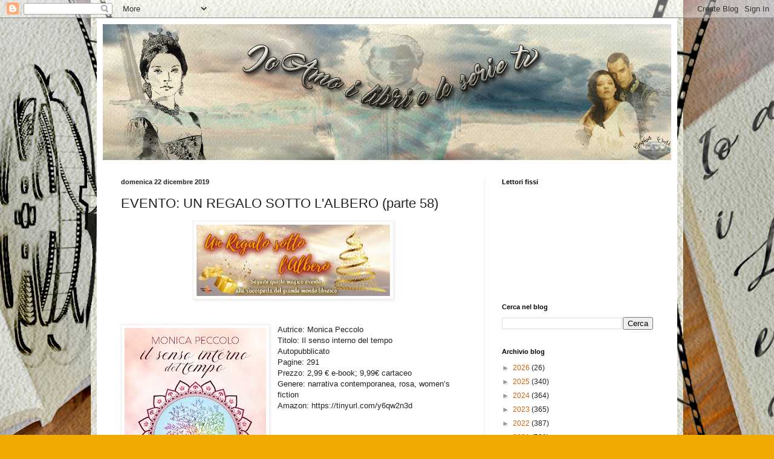

--- FILE ---
content_type: text/html; charset=UTF-8
request_url: https://ioamoilibrieleserietv.blogspot.com/2019/12/evento-un-regalo-sotto-lalbero-parte-58.html
body_size: 21411
content:
<!DOCTYPE html>
<html class='v2' dir='ltr' lang='it'>
<head>
<link href='https://www.blogger.com/static/v1/widgets/335934321-css_bundle_v2.css' rel='stylesheet' type='text/css'/>
<meta content='width=1100' name='viewport'/>
<meta content='text/html; charset=UTF-8' http-equiv='Content-Type'/>
<meta content='blogger' name='generator'/>
<link href='https://ioamoilibrieleserietv.blogspot.com/favicon.ico' rel='icon' type='image/x-icon'/>
<link href='http://ioamoilibrieleserietv.blogspot.com/2019/12/evento-un-regalo-sotto-lalbero-parte-58.html' rel='canonical'/>
<link rel="alternate" type="application/atom+xml" title="Ioamoilibrieleserietv - Atom" href="https://ioamoilibrieleserietv.blogspot.com/feeds/posts/default" />
<link rel="alternate" type="application/rss+xml" title="Ioamoilibrieleserietv - RSS" href="https://ioamoilibrieleserietv.blogspot.com/feeds/posts/default?alt=rss" />
<link rel="service.post" type="application/atom+xml" title="Ioamoilibrieleserietv - Atom" href="https://www.blogger.com/feeds/7836681788781713289/posts/default" />

<link rel="alternate" type="application/atom+xml" title="Ioamoilibrieleserietv - Atom" href="https://ioamoilibrieleserietv.blogspot.com/feeds/636105720866735881/comments/default" />
<!--Can't find substitution for tag [blog.ieCssRetrofitLinks]-->
<link href='https://blogger.googleusercontent.com/img/b/R29vZ2xl/AVvXsEjvEEGtY7Rpnw76hTc7EbmkXVztFXbbU5rt-vt4ME-9Qam9J_2jt0JL0HuN8WkdZShkirw0nRYPM8JtrV16HOwyZK89fw6piQHPTinZO2wObo6XHcmRSR8LmePlyX66T63CoCxdHCr6IoQ/s320/76756933_1033773536967750_3365441815145611264_n.jpg' rel='image_src'/>
<meta content='http://ioamoilibrieleserietv.blogspot.com/2019/12/evento-un-regalo-sotto-lalbero-parte-58.html' property='og:url'/>
<meta content='EVENTO: UN REGALO SOTTO L&#39;ALBERO (parte 58)' property='og:title'/>
<meta content='      Autrice: Monica Peccolo  Titolo: Il senso interno del tempo  Autopubblicato  Pagine: 291  Prezzo: 2,99 € e-book; 9,99€ cartaceo  Gener...' property='og:description'/>
<meta content='https://blogger.googleusercontent.com/img/b/R29vZ2xl/AVvXsEjvEEGtY7Rpnw76hTc7EbmkXVztFXbbU5rt-vt4ME-9Qam9J_2jt0JL0HuN8WkdZShkirw0nRYPM8JtrV16HOwyZK89fw6piQHPTinZO2wObo6XHcmRSR8LmePlyX66T63CoCxdHCr6IoQ/w1200-h630-p-k-no-nu/76756933_1033773536967750_3365441815145611264_n.jpg' property='og:image'/>
<title>Ioamoilibrieleserietv: EVENTO: UN REGALO SOTTO L'ALBERO (parte 58)</title>
<style id='page-skin-1' type='text/css'><!--
/*
-----------------------------------------------
Blogger Template Style
Name:     Simple
Designer: Blogger
URL:      www.blogger.com
----------------------------------------------- */
/* Content
----------------------------------------------- */
body {
font: normal normal 12px Arial, Tahoma, Helvetica, FreeSans, sans-serif;
color: #222222;
background: #eeaa00 url(//2.bp.blogspot.com/-8f2gS8vkHPs/XNXSI1uDjEI/AAAAAAAAAJU/olPR_tPbBRAUPdOaBH5bCFTBm-74eDV8ACK4BGAYYCw/s0/background_new2.png) repeat fixed top center;
padding: 0 40px 40px 40px;
}
html body .region-inner {
min-width: 0;
max-width: 100%;
width: auto;
}
h2 {
font-size: 22px;
}
a:link {
text-decoration:none;
color: #cc6611;
}
a:visited {
text-decoration:none;
color: #888888;
}
a:hover {
text-decoration:underline;
color: #ff9900;
}
.body-fauxcolumn-outer .fauxcolumn-inner {
background: transparent none repeat scroll top left;
_background-image: none;
}
.body-fauxcolumn-outer .cap-top {
position: absolute;
z-index: 1;
height: 400px;
width: 100%;
}
.body-fauxcolumn-outer .cap-top .cap-left {
width: 100%;
background: transparent none repeat-x scroll top left;
_background-image: none;
}
.content-outer {
-moz-box-shadow: 0 0 40px rgba(0, 0, 0, .15);
-webkit-box-shadow: 0 0 5px rgba(0, 0, 0, .15);
-goog-ms-box-shadow: 0 0 10px #333333;
box-shadow: 0 0 40px rgba(0, 0, 0, .15);
margin-bottom: 1px;
}
.content-inner {
padding: 10px 10px;
}
.content-inner {
background-color: #ffffff;
}
/* Header
----------------------------------------------- */
.header-outer {
background: #cc6611 url(https://resources.blogblog.com/blogblog/data/1kt/simple/gradients_light.png) repeat-x scroll 0 -400px;
_background-image: none;
}
.Header h1 {
font: normal normal 60px Arial, Tahoma, Helvetica, FreeSans, sans-serif;
color: #ffffff;
text-shadow: 1px 2px 3px rgba(0, 0, 0, .2);
}
.Header h1 a {
color: #ffffff;
}
.Header .description {
font-size: 140%;
color: #ffffff;
}
.header-inner .Header .titlewrapper {
padding: 22px 30px;
}
.header-inner .Header .descriptionwrapper {
padding: 0 30px;
}
/* Tabs
----------------------------------------------- */
.tabs-inner .section:first-child {
border-top: 0 solid #eeeeee;
}
.tabs-inner .section:first-child ul {
margin-top: -0;
border-top: 0 solid #eeeeee;
border-left: 0 solid #eeeeee;
border-right: 0 solid #eeeeee;
}
.tabs-inner .widget ul {
background: #f5f5f5 url(https://resources.blogblog.com/blogblog/data/1kt/simple/gradients_light.png) repeat-x scroll 0 -800px;
_background-image: none;
border-bottom: 1px solid #eeeeee;
margin-top: 0;
margin-left: -30px;
margin-right: -30px;
}
.tabs-inner .widget li a {
display: inline-block;
padding: .6em 1em;
font: normal normal 14px Arial, Tahoma, Helvetica, FreeSans, sans-serif;
color: #999999;
border-left: 1px solid #ffffff;
border-right: 1px solid #eeeeee;
}
.tabs-inner .widget li:first-child a {
border-left: none;
}
.tabs-inner .widget li.selected a, .tabs-inner .widget li a:hover {
color: #000000;
background-color: #eeeeee;
text-decoration: none;
}
/* Columns
----------------------------------------------- */
.main-outer {
border-top: 0 solid #eeeeee;
}
.fauxcolumn-left-outer .fauxcolumn-inner {
border-right: 1px solid #eeeeee;
}
.fauxcolumn-right-outer .fauxcolumn-inner {
border-left: 1px solid #eeeeee;
}
/* Headings
----------------------------------------------- */
div.widget > h2,
div.widget h2.title {
margin: 0 0 1em 0;
font: normal bold 11px Arial, Tahoma, Helvetica, FreeSans, sans-serif;
color: #000000;
}
/* Widgets
----------------------------------------------- */
.widget .zippy {
color: #999999;
text-shadow: 2px 2px 1px rgba(0, 0, 0, .1);
}
.widget .popular-posts ul {
list-style: none;
}
/* Posts
----------------------------------------------- */
h2.date-header {
font: normal bold 11px Arial, Tahoma, Helvetica, FreeSans, sans-serif;
}
.date-header span {
background-color: transparent;
color: #222222;
padding: inherit;
letter-spacing: inherit;
margin: inherit;
}
.main-inner {
padding-top: 30px;
padding-bottom: 30px;
}
.main-inner .column-center-inner {
padding: 0 15px;
}
.main-inner .column-center-inner .section {
margin: 0 15px;
}
.post {
margin: 0 0 25px 0;
}
h3.post-title, .comments h4 {
font: normal normal 22px Arial, Tahoma, Helvetica, FreeSans, sans-serif;
margin: .75em 0 0;
}
.post-body {
font-size: 110%;
line-height: 1.4;
position: relative;
}
.post-body img, .post-body .tr-caption-container, .Profile img, .Image img,
.BlogList .item-thumbnail img {
padding: 2px;
background: #ffffff;
border: 1px solid #eeeeee;
-moz-box-shadow: 1px 1px 5px rgba(0, 0, 0, .1);
-webkit-box-shadow: 1px 1px 5px rgba(0, 0, 0, .1);
box-shadow: 1px 1px 5px rgba(0, 0, 0, .1);
}
.post-body img, .post-body .tr-caption-container {
padding: 5px;
}
.post-body .tr-caption-container {
color: #222222;
}
.post-body .tr-caption-container img {
padding: 0;
background: transparent;
border: none;
-moz-box-shadow: 0 0 0 rgba(0, 0, 0, .1);
-webkit-box-shadow: 0 0 0 rgba(0, 0, 0, .1);
box-shadow: 0 0 0 rgba(0, 0, 0, .1);
}
.post-header {
margin: 0 0 1.5em;
line-height: 1.6;
font-size: 90%;
}
.post-footer {
margin: 20px -2px 0;
padding: 5px 10px;
color: #666666;
background-color: #f9f9f9;
border-bottom: 1px solid #eeeeee;
line-height: 1.6;
font-size: 90%;
}
#comments .comment-author {
padding-top: 1.5em;
border-top: 1px solid #eeeeee;
background-position: 0 1.5em;
}
#comments .comment-author:first-child {
padding-top: 0;
border-top: none;
}
.avatar-image-container {
margin: .2em 0 0;
}
#comments .avatar-image-container img {
border: 1px solid #eeeeee;
}
/* Comments
----------------------------------------------- */
.comments .comments-content .icon.blog-author {
background-repeat: no-repeat;
background-image: url([data-uri]);
}
.comments .comments-content .loadmore a {
border-top: 1px solid #999999;
border-bottom: 1px solid #999999;
}
.comments .comment-thread.inline-thread {
background-color: #f9f9f9;
}
.comments .continue {
border-top: 2px solid #999999;
}
/* Accents
---------------------------------------------- */
.section-columns td.columns-cell {
border-left: 1px solid #eeeeee;
}
.blog-pager {
background: transparent none no-repeat scroll top center;
}
.blog-pager-older-link, .home-link,
.blog-pager-newer-link {
background-color: #ffffff;
padding: 5px;
}
.footer-outer {
border-top: 0 dashed #bbbbbb;
}
/* Mobile
----------------------------------------------- */
body.mobile  {
background-size: auto;
}
.mobile .body-fauxcolumn-outer {
background: transparent none repeat scroll top left;
}
.mobile .body-fauxcolumn-outer .cap-top {
background-size: 100% auto;
}
.mobile .content-outer {
-webkit-box-shadow: 0 0 3px rgba(0, 0, 0, .15);
box-shadow: 0 0 3px rgba(0, 0, 0, .15);
}
.mobile .tabs-inner .widget ul {
margin-left: 0;
margin-right: 0;
}
.mobile .post {
margin: 0;
}
.mobile .main-inner .column-center-inner .section {
margin: 0;
}
.mobile .date-header span {
padding: 0.1em 10px;
margin: 0 -10px;
}
.mobile h3.post-title {
margin: 0;
}
.mobile .blog-pager {
background: transparent none no-repeat scroll top center;
}
.mobile .footer-outer {
border-top: none;
}
.mobile .main-inner, .mobile .footer-inner {
background-color: #ffffff;
}
.mobile-index-contents {
color: #222222;
}
.mobile-link-button {
background-color: #cc6611;
}
.mobile-link-button a:link, .mobile-link-button a:visited {
color: #ffffff;
}
.mobile .tabs-inner .section:first-child {
border-top: none;
}
.mobile .tabs-inner .PageList .widget-content {
background-color: #eeeeee;
color: #000000;
border-top: 1px solid #eeeeee;
border-bottom: 1px solid #eeeeee;
}
.mobile .tabs-inner .PageList .widget-content .pagelist-arrow {
border-left: 1px solid #eeeeee;
}

--></style>
<style id='template-skin-1' type='text/css'><!--
body {
min-width: 960px;
}
.content-outer, .content-fauxcolumn-outer, .region-inner {
min-width: 960px;
max-width: 960px;
_width: 960px;
}
.main-inner .columns {
padding-left: 0px;
padding-right: 310px;
}
.main-inner .fauxcolumn-center-outer {
left: 0px;
right: 310px;
/* IE6 does not respect left and right together */
_width: expression(this.parentNode.offsetWidth -
parseInt("0px") -
parseInt("310px") + 'px');
}
.main-inner .fauxcolumn-left-outer {
width: 0px;
}
.main-inner .fauxcolumn-right-outer {
width: 310px;
}
.main-inner .column-left-outer {
width: 0px;
right: 100%;
margin-left: -0px;
}
.main-inner .column-right-outer {
width: 310px;
margin-right: -310px;
}
#layout {
min-width: 0;
}
#layout .content-outer {
min-width: 0;
width: 800px;
}
#layout .region-inner {
min-width: 0;
width: auto;
}
body#layout div.add_widget {
padding: 8px;
}
body#layout div.add_widget a {
margin-left: 32px;
}
--></style>
<style>
    body {background-image:url(\/\/2.bp.blogspot.com\/-8f2gS8vkHPs\/XNXSI1uDjEI\/AAAAAAAAAJU\/olPR_tPbBRAUPdOaBH5bCFTBm-74eDV8ACK4BGAYYCw\/s0\/background_new2.png);}
    
@media (max-width: 200px) { body {background-image:url(\/\/2.bp.blogspot.com\/-8f2gS8vkHPs\/XNXSI1uDjEI\/AAAAAAAAAJU\/olPR_tPbBRAUPdOaBH5bCFTBm-74eDV8ACK4BGAYYCw\/w200\/background_new2.png);}}
@media (max-width: 400px) and (min-width: 201px) { body {background-image:url(\/\/2.bp.blogspot.com\/-8f2gS8vkHPs\/XNXSI1uDjEI\/AAAAAAAAAJU\/olPR_tPbBRAUPdOaBH5bCFTBm-74eDV8ACK4BGAYYCw\/w400\/background_new2.png);}}
@media (max-width: 800px) and (min-width: 401px) { body {background-image:url(\/\/2.bp.blogspot.com\/-8f2gS8vkHPs\/XNXSI1uDjEI\/AAAAAAAAAJU\/olPR_tPbBRAUPdOaBH5bCFTBm-74eDV8ACK4BGAYYCw\/w800\/background_new2.png);}}
@media (max-width: 1200px) and (min-width: 801px) { body {background-image:url(\/\/2.bp.blogspot.com\/-8f2gS8vkHPs\/XNXSI1uDjEI\/AAAAAAAAAJU\/olPR_tPbBRAUPdOaBH5bCFTBm-74eDV8ACK4BGAYYCw\/w1200\/background_new2.png);}}
/* Last tag covers anything over one higher than the previous max-size cap. */
@media (min-width: 1201px) { body {background-image:url(\/\/2.bp.blogspot.com\/-8f2gS8vkHPs\/XNXSI1uDjEI\/AAAAAAAAAJU\/olPR_tPbBRAUPdOaBH5bCFTBm-74eDV8ACK4BGAYYCw\/w1600\/background_new2.png);}}
  </style>
<link href='https://www.blogger.com/dyn-css/authorization.css?targetBlogID=7836681788781713289&amp;zx=6930fc89-4e06-48b6-922e-bdb86f8f4982' media='none' onload='if(media!=&#39;all&#39;)media=&#39;all&#39;' rel='stylesheet'/><noscript><link href='https://www.blogger.com/dyn-css/authorization.css?targetBlogID=7836681788781713289&amp;zx=6930fc89-4e06-48b6-922e-bdb86f8f4982' rel='stylesheet'/></noscript>
<meta name='google-adsense-platform-account' content='ca-host-pub-1556223355139109'/>
<meta name='google-adsense-platform-domain' content='blogspot.com'/>

</head>
<body class='loading variant-bold'>
<div class='navbar section' id='navbar' name='Navbar'><div class='widget Navbar' data-version='1' id='Navbar1'><script type="text/javascript">
    function setAttributeOnload(object, attribute, val) {
      if(window.addEventListener) {
        window.addEventListener('load',
          function(){ object[attribute] = val; }, false);
      } else {
        window.attachEvent('onload', function(){ object[attribute] = val; });
      }
    }
  </script>
<div id="navbar-iframe-container"></div>
<script type="text/javascript" src="https://apis.google.com/js/platform.js"></script>
<script type="text/javascript">
      gapi.load("gapi.iframes:gapi.iframes.style.bubble", function() {
        if (gapi.iframes && gapi.iframes.getContext) {
          gapi.iframes.getContext().openChild({
              url: 'https://www.blogger.com/navbar/7836681788781713289?po\x3d636105720866735881\x26origin\x3dhttps://ioamoilibrieleserietv.blogspot.com',
              where: document.getElementById("navbar-iframe-container"),
              id: "navbar-iframe"
          });
        }
      });
    </script><script type="text/javascript">
(function() {
var script = document.createElement('script');
script.type = 'text/javascript';
script.src = '//pagead2.googlesyndication.com/pagead/js/google_top_exp.js';
var head = document.getElementsByTagName('head')[0];
if (head) {
head.appendChild(script);
}})();
</script>
</div></div>
<div class='body-fauxcolumns'>
<div class='fauxcolumn-outer body-fauxcolumn-outer'>
<div class='cap-top'>
<div class='cap-left'></div>
<div class='cap-right'></div>
</div>
<div class='fauxborder-left'>
<div class='fauxborder-right'></div>
<div class='fauxcolumn-inner'>
</div>
</div>
<div class='cap-bottom'>
<div class='cap-left'></div>
<div class='cap-right'></div>
</div>
</div>
</div>
<div class='content'>
<div class='content-fauxcolumns'>
<div class='fauxcolumn-outer content-fauxcolumn-outer'>
<div class='cap-top'>
<div class='cap-left'></div>
<div class='cap-right'></div>
</div>
<div class='fauxborder-left'>
<div class='fauxborder-right'></div>
<div class='fauxcolumn-inner'>
</div>
</div>
<div class='cap-bottom'>
<div class='cap-left'></div>
<div class='cap-right'></div>
</div>
</div>
</div>
<div class='content-outer'>
<div class='content-cap-top cap-top'>
<div class='cap-left'></div>
<div class='cap-right'></div>
</div>
<div class='fauxborder-left content-fauxborder-left'>
<div class='fauxborder-right content-fauxborder-right'></div>
<div class='content-inner'>
<header>
<div class='header-outer'>
<div class='header-cap-top cap-top'>
<div class='cap-left'></div>
<div class='cap-right'></div>
</div>
<div class='fauxborder-left header-fauxborder-left'>
<div class='fauxborder-right header-fauxborder-right'></div>
<div class='region-inner header-inner'>
<div class='header section' id='header' name='Intestazione'><div class='widget Header' data-version='1' id='Header1'>
<div id='header-inner'>
<a href='https://ioamoilibrieleserietv.blogspot.com/' style='display: block'>
<img alt='Ioamoilibrieleserietv' height='225px; ' id='Header1_headerimg' src='https://blogger.googleusercontent.com/img/b/R29vZ2xl/AVvXsEjvqzWqDDMDmGH635vlULULq011izc_izz3RVgmkHgTppzqbGaui1i9CpGF50BIGuXr3cbFQagL0CnoGQCb-dJyZkB6U4fYUV09RW7LZSyGD1OfPM6opXT71h9j_lfgiSOzdtSjWj62HOtY/s940/banner.png' style='display: block' width='940px; '/>
</a>
</div>
</div></div>
</div>
</div>
<div class='header-cap-bottom cap-bottom'>
<div class='cap-left'></div>
<div class='cap-right'></div>
</div>
</div>
</header>
<div class='tabs-outer'>
<div class='tabs-cap-top cap-top'>
<div class='cap-left'></div>
<div class='cap-right'></div>
</div>
<div class='fauxborder-left tabs-fauxborder-left'>
<div class='fauxborder-right tabs-fauxborder-right'></div>
<div class='region-inner tabs-inner'>
<div class='tabs no-items section' id='crosscol' name='Multi-colonne'>
</div>
<div class='tabs no-items section' id='crosscol-overflow' name='Cross-Column 2'></div>
</div>
</div>
<div class='tabs-cap-bottom cap-bottom'>
<div class='cap-left'></div>
<div class='cap-right'></div>
</div>
</div>
<div class='main-outer'>
<div class='main-cap-top cap-top'>
<div class='cap-left'></div>
<div class='cap-right'></div>
</div>
<div class='fauxborder-left main-fauxborder-left'>
<div class='fauxborder-right main-fauxborder-right'></div>
<div class='region-inner main-inner'>
<div class='columns fauxcolumns'>
<div class='fauxcolumn-outer fauxcolumn-center-outer'>
<div class='cap-top'>
<div class='cap-left'></div>
<div class='cap-right'></div>
</div>
<div class='fauxborder-left'>
<div class='fauxborder-right'></div>
<div class='fauxcolumn-inner'>
</div>
</div>
<div class='cap-bottom'>
<div class='cap-left'></div>
<div class='cap-right'></div>
</div>
</div>
<div class='fauxcolumn-outer fauxcolumn-left-outer'>
<div class='cap-top'>
<div class='cap-left'></div>
<div class='cap-right'></div>
</div>
<div class='fauxborder-left'>
<div class='fauxborder-right'></div>
<div class='fauxcolumn-inner'>
</div>
</div>
<div class='cap-bottom'>
<div class='cap-left'></div>
<div class='cap-right'></div>
</div>
</div>
<div class='fauxcolumn-outer fauxcolumn-right-outer'>
<div class='cap-top'>
<div class='cap-left'></div>
<div class='cap-right'></div>
</div>
<div class='fauxborder-left'>
<div class='fauxborder-right'></div>
<div class='fauxcolumn-inner'>
</div>
</div>
<div class='cap-bottom'>
<div class='cap-left'></div>
<div class='cap-right'></div>
</div>
</div>
<!-- corrects IE6 width calculation -->
<div class='columns-inner'>
<div class='column-center-outer'>
<div class='column-center-inner'>
<div class='main section' id='main' name='Principale'><div class='widget Blog' data-version='1' id='Blog1'>
<div class='blog-posts hfeed'>

          <div class="date-outer">
        
<h2 class='date-header'><span>domenica 22 dicembre 2019</span></h2>

          <div class="date-posts">
        
<div class='post-outer'>
<div class='post hentry uncustomized-post-template' itemprop='blogPost' itemscope='itemscope' itemtype='http://schema.org/BlogPosting'>
<meta content='https://blogger.googleusercontent.com/img/b/R29vZ2xl/AVvXsEjvEEGtY7Rpnw76hTc7EbmkXVztFXbbU5rt-vt4ME-9Qam9J_2jt0JL0HuN8WkdZShkirw0nRYPM8JtrV16HOwyZK89fw6piQHPTinZO2wObo6XHcmRSR8LmePlyX66T63CoCxdHCr6IoQ/s320/76756933_1033773536967750_3365441815145611264_n.jpg' itemprop='image_url'/>
<meta content='7836681788781713289' itemprop='blogId'/>
<meta content='636105720866735881' itemprop='postId'/>
<a name='636105720866735881'></a>
<h3 class='post-title entry-title' itemprop='name'>
EVENTO: UN REGALO SOTTO L'ALBERO (parte 58)
</h3>
<div class='post-header'>
<div class='post-header-line-1'></div>
</div>
<div class='post-body entry-content' id='post-body-636105720866735881' itemprop='description articleBody'>
<div class="separator" style="clear: both; text-align: center;">
<a href="https://blogger.googleusercontent.com/img/b/R29vZ2xl/AVvXsEjvEEGtY7Rpnw76hTc7EbmkXVztFXbbU5rt-vt4ME-9Qam9J_2jt0JL0HuN8WkdZShkirw0nRYPM8JtrV16HOwyZK89fw6piQHPTinZO2wObo6XHcmRSR8LmePlyX66T63CoCxdHCr6IoQ/s1600/76756933_1033773536967750_3365441815145611264_n.jpg" imageanchor="1" style="margin-left: 1em; margin-right: 1em;"><img border="0" data-original-height="315" data-original-width="851" height="118" src="https://blogger.googleusercontent.com/img/b/R29vZ2xl/AVvXsEjvEEGtY7Rpnw76hTc7EbmkXVztFXbbU5rt-vt4ME-9Qam9J_2jt0JL0HuN8WkdZShkirw0nRYPM8JtrV16HOwyZK89fw6piQHPTinZO2wObo6XHcmRSR8LmePlyX66T63CoCxdHCr6IoQ/s320/76756933_1033773536967750_3365441815145611264_n.jpg" width="320" /></a></div>
<br />
<br />
<div class="separator" style="clear: both; text-align: center;">
<a href="https://blogger.googleusercontent.com/img/b/R29vZ2xl/AVvXsEj9bbON-yJVa1ZH-vi9t2SfvwSw22F8ok0SCpqvqZ20RuLmnhTMTWNBDhD5U6laa4DN3rta_b_bOpKxx2srTeL2vtJqiRE960KFhg-DMmB8EhNKNc99y6Jng70FTLuok0CjAdRZFscHXiA/s1600/cover-ebook.jpg" imageanchor="1" style="clear: left; float: left; margin-bottom: 1em; margin-right: 1em;"><img border="0" data-original-height="1600" data-original-width="1172" height="320" src="https://blogger.googleusercontent.com/img/b/R29vZ2xl/AVvXsEj9bbON-yJVa1ZH-vi9t2SfvwSw22F8ok0SCpqvqZ20RuLmnhTMTWNBDhD5U6laa4DN3rta_b_bOpKxx2srTeL2vtJqiRE960KFhg-DMmB8EhNKNc99y6Jng70FTLuok0CjAdRZFscHXiA/s320/cover-ebook.jpg" width="234" /></a></div>
Autrice: Monica Peccolo<br />
Titolo: Il senso interno del tempo<br />
Autopubblicato<br />
Pagine: 291<br />
Prezzo: 2,99 &#8364; e-book; 9,99&#8364; cartaceo<br />
Genere: narrativa contemporanea, rosa, women&#8217;s fiction<br />
Amazon: https://tinyurl.com/y6qw2n3d<br />
<br />
<br />
<br />
<br />
<br />
<br />
<br />
<br />
<br />
<br />
<br />
<br />
<br />
<br />
&#8220;L&#8217;intensità con cui aveva vissuto quei giorni aveva dilatato quel breve arco di tempo.&#8221;<br />
<br />
Disponibile su Amazon, in e-book e cartaceo, Il senso interno del tempo, primo libro della<br />
Mandala Series di Monica Peccolo.<br />
Un racconto sulla clownterapia, ispirato da Robin Williams e dalla sua indimenticabile<br />
interpretazione di Patch Adams, si è trasformato nella storia di Eva, Nathan e di tutti i<br />
personaggi che accompagnano la metamorfosi della loro amicizia in un sentimento intenso e<br />
complicato.<br />
In un intreccio di leggerezza e profondità, si confrontano due realtà agli antipodi: quella<br />
difficile della malattia e quella, apparente e superficiale, del cinema hollywoodiano. Un<br />
viaggio sulle strade inaspettate dove può condurre l&#8217;amore.<br />
<br />
Trama<br />
<br />
Dopo una pausa dai riflettori, e da un ambiente che lo ha quasi distrutto, Nathan Tyler rientra sulla<br />
scena cinematografica hollywoodiana. Le sue ferite hanno radici lontane e ritornano ad angosciarlo<br />
ogni giorno con la stessa intensità.<br />
Eva Pace, invece, non rimpiange di aver lasciato &#8220;Plastic Land&#8221;, la capitale del cinema, per tornare in<br />
Italia. È una persona solare, altruista, che con tenacia ha perseguito il suo vero sogno. Si è dedicata al<br />
lavoro e ama fare la pediatra, anche se questo comporta sacrifici e ardue scelte quotidiane.<br />
La vita, però, è un insieme di strane coincidenze e così Nathan ed Eva tornano a frequentarsi,<br />
scoprendo che i dieci anni trascorsi e la distanza di due continenti non hanno inciso sull&#8217;amicizia che<br />
ancora li lega.<br />
Eva comprende di non avere più davanti a sé il ragazzo scanzonato di un tempo, ma un uomo<br />
complicato che scardina le sue certezze e la sfida di continuo. Abituata a combattere battaglie enormi<br />
con i suoi piccoli pazienti, però, non si lascia scoraggiare.<br />
Il sentimento che li unisce si trasforma e coglie entrambi di sorpresa. Riusciranno a non sprecare questa<br />
seconda occasione offerta dal destino?<br />
<br />
&#8220;Due mondi che si scontrano. Un romanzo dove l&#8217;amore diventa<br />
percorso evolutivo, dimensione oracolare, impeto primaverile,<br />
slancio rivoluzionario.&#8221; Donato Zoppo, scrittore e giornalista<br />
Estratto<br />
&#171;Nathan&#187; lo richiamò Eva, in un sussurro.<br />
L&#8217;attore alzò il viso per guardarla ma le iridi color ematite per le quali era tanto famoso, erano<br />
distanti.<br />
Lui conosceva bene quella sensazione allo stomaco, così come il senso di gelo che si stava<br />
impadronendo del suo corpo. Erano le premesse che accompagnavano le sue notti insonni.<br />
Insieme a Jeff, aveva incontrato lo psicologo che seguiva i volontari e che cercava di<br />
presentare nei dettagli ciò che andavano a incontrare.<br />
Non era stato preparato a sufficienza a ciò che aveva visto, però. Si era trovato catapultato<br />
d&#8217;improvviso in un mondo di sofferenza inspiegabile che lo aveva colpito in profondità,<br />
incrinando il cinismo di cui spesso si circondava.<br />
&#171;Sai che oggi hai conquistato molti cuori? Anche se magari non erano proprio le bellissime<br />
ragazze cui sei abituato&#187; scherzò Eva, nel tentativo di alleggerire la tensione.<br />
Nel denso silenzio che si venne a creare, lei percepì la profonda angoscia dell&#8217;amico.<br />
&#171;Non devi sentirti così. Quello che hai fatto, che avete fatto tu e Jeff, non hai idea di quanto<br />
significhi per loro&#187; aggiunse, con profonda empatia.<br />
Posò la sua mano su quella dell&#8217;amico e gliela strinse per trasmettergli la propria solidarietà e<br />
fermare quella tortura.<br />
Con un gesto brusco, Nathan la ritrasse e si passò entrambe le mani fra i capelli. Gli occhi fissi<br />
sul tavolino, i capelli gli ricaddero ai lati del viso celandogli il volto.<br />
Colta alla sprovvista dalla sua reazione, Eva abbassò lo sguardo in imbarazzo.<br />
Ma che aveva combinato lo psicologo in quell&#8217;incontro preparatorio? E che doveva fare adesso<br />
lei?<br />
&#171;Va tutto bene, Nate. È normale reagire in questo modo le prime volte&#187; lo rassicurò,<br />
sfiorandogli una spalla per rincuorarlo.<br />
&#171;Come fai a vedere questo tutti i giorni, Eva?&#187;<br />
Era stato il suo martellante pensiero ogni volta che incontrava il viso di uno di quei bambini e<br />
i loro occhi pieni di saggezza e dolore ma anche capaci di gioire per degli stupidi scherzi da<br />
clown.<br />
Sorpresa dalla sua inaspettata sensibilità, le parole le uscirono di getto.<br />
&#171;Sembra che i medici si dividano in due categorie. Quelli che si abituano a tutto e diventano<br />
distaccati e quelli che non si abituano mai. Io non rientro nella prima&#187; affermò pacata. &#171;Il<br />
giorno che ci siamo scontrati sulla spiaggia, non ti avevo visto perché ero sconvolta. Durante<br />
la notte Megan, una mia paziente, non ce l&#8217;aveva fatta. Era morta dopo mesi di cure e aveva<br />
solo due anni&#187; deglutì con difficoltà, cercando di ricacciare indietro il groppo di commozione<br />
salito in gola.<br />
Toccato da quella confessione, Nathan tornò a guardarla. Si era domandato spesso nelle<br />
ultime settimane cosa l&#8217;avesse spinta a cambiare genere di vita, scegliendo quel lavoro così<br />
difficile. Sentire tanta forza e fragilità convivere in lei i quel momento, gli trasmise una<br />
sensazione indefinibile.<br />
In silenzio, lasciarono calmare le loro emozioni. Eva si spostò verso di lui con la sedia per<br />
poterlo guardare in viso, cercando di trasmettergli ciò che sentiva.<br />
<br />
&#171;Ci sono questi momenti terribili ma quando si riesce ad alleviare la loro sofferenza o magari<br />
a guarirli, come nella maggior parte dei casi, allora si è in parte consolati per tutto il dolore di<br />
cui siamo testimoni impotenti. E farli ridere e divertire, credimi, a volte è meglio di tante<br />
medicine. Sei stato davvero bravo.&#187;<br />
Lui si ricompose, maledicendosi per quel momento di debolezza e rimase stupito dalle parole<br />
di Eva.<br />
&#171;In realtà ero imbarazzatissimo&#187; trovò il coraggio di ammettere. &#171;A un certo punto mi sono<br />
anche domandato cosa diavolo stessi facendo. In fondo, so soltanto fare il buffone di<br />
mestiere.&#187;<br />
Arrivarono le ordinazioni a interrompere quel momento di confidenze. Per sdrammatizzare,<br />
lui cominciò a canzonarla per la doppia porzione di crema sopra la fetta di torta mentre le<br />
porgeva teiera e tazza, cercando di non rovesciare il proprio caffè.<br />
&#171;Scusami per la mia reazione&#187; si giustificò ancora Nathan. &#171;Gli ultimi tempi sono stati<br />
difficili sotto tanti aspetti. Forse non ero ancora pronto per un&#8217;esperienza del genere&#187;<br />
affermò, mescolando lo zucchero nella sua bevanda.<br />
&#171;Non preoccuparti. Dovresti vedere me quando sono in crisi&#187; sdrammatizzò lei. &#171;Adesso,<br />
come ti senti?&#187;<br />
L&#8217;amico avrebbe voluto risponderle male ma, in effetti, se analizzava con attenzione il proprio<br />
stato d&#8217;animo non era così.<br />
&#171;Non so. Confuso per quello che provo. Triste per quei bambini. Arrabbiato per tutto quel<br />
dolore. Forse anche appagato. Incredibilmente appagato per aver fatto il buffone&#187; si rese<br />
conto con stupore.<br />
&#171;Benvenuto nel club, allora&#187; scherzò Eva, dandogli una pacca complice sulla spalla.<br />
<br />
Mandala Series<br />
#1 &#8212; Il senso interno del tempo<br />
#2 &#8212; Il senso di una promessa<br />
#3 &#8212; Il senso del nostro amore<br />
La presente pubblicazione è una versione rivista, corretta e ampliata (con un capitolo<br />
inedito) dell&#8217;edizione del 2012 di Linee Infinite. Il romanzo originale di 600 pagine è stato<br />
diviso in due volumi, Il senso interno del tempo e Il senso di una promessa in uscita il 25<br />
novembre. Il senso del nostro amore, il terzo volume, è ancora reperibile nei maggiori store<br />
online nell&#8217;edizione originale.<br />
<br />
Autrice<br />
Monica Peccolo vive a Livorno, città di mare e mutamenti, ma sogna di viaggiare &#8220;come<br />
una volta&#8221;, con tempi lenti e parecchie fermate nel mezzo. È cresciuta con gli occhi<br />
sgranati e la mente aperta, giocando tra castelli di sabbia e installazioni artistiche, e i libri<br />
la seguivano ovunque andasse. Ha studiato informatica, fatto volontariato e lavorato<br />
come EDP manager, ma dopo un po&#8217; la vita l&#8217;ha portata verso altri lidi.<br />
Nel 2012 ha esordito con questa serie per Linee Infinite Edizioni e il suo ultimo romanzo è<br />
<br />
&#8220;Niente è come sembra&#8221; (autoconclusivo).<br />
Il suo sito ufficiale è www.monicapeccolo.blogspot.it<br />
<br />
Social<br />
Facebook: www.facebook.com/peccolomonica/<br />
Instagram: https://www.instagram.com/monica.peccolo/<br />
<br />
<br />
<br />
<br />
&#8220;&#8220;Non devi percorrere migliaia di chilometri per trovare le risposte.<br />
<br />
Devi solo cercarle in te.&#8221;<br />
<br />
<a href="https://blogger.googleusercontent.com/img/b/R29vZ2xl/AVvXsEiy5YgsyDoTUCMh8g4ZS5WlKyGplkA2qps4jzkw_E_EceVs8hIblp4oKif560X9yQh_ccsm02F1ZX_YbsfIO4C6qYb1oMARJVHhbNiErrtoQ-p8_vAroeVNtJvZv6oAx-vBOzaD3jXpBNE/s1600/cover-ebook-1875x2560_300dpi.jpg" imageanchor="1" style="clear: right; float: right; margin-bottom: 1em; margin-left: 1em;"><img border="0" data-original-height="1600" data-original-width="1172" height="320" src="https://blogger.googleusercontent.com/img/b/R29vZ2xl/AVvXsEiy5YgsyDoTUCMh8g4ZS5WlKyGplkA2qps4jzkw_E_EceVs8hIblp4oKif560X9yQh_ccsm02F1ZX_YbsfIO4C6qYb1oMARJVHhbNiErrtoQ-p8_vAroeVNtJvZv6oAx-vBOzaD3jXpBNE/s320/cover-ebook-1875x2560_300dpi.jpg" width="234" /></a>Dal 25 novembre sarà disponibile su Amazon, in e-book e cartaceo, Il senso di una<br />
promessa, secondo libro della Mandala Series di Monica Peccolo.<br />
Un viaggio sulle strade inaspettate dove può condurre l&#8217;amore.<br />
In un intreccio di leggerezza e profondità, si confrontano due realtà agli antipodi: quella<br />
difficile della malattia e quella, apparente e superficiale, del cinema hollywoodiano.<br />
<br />
Dettagli<br />
Titolo: Il senso di una promessa (Mandala Series Vol.2)<br />
Autore: Monica Peccolo<br />
Autopubblicato<br />
Pagine: 345<br />
Prezzo: 2,99 &#8364; e-book (prevendita a 1.99 fino al 25 novembre); 9,99&#8364; cartaceo<br />
Genere: narrativa contemporanea, rosa, women&#8217;s fiction<br />
Link Amazon prevendita a 1,99&#8364;: https://amzn.to/2Cfzex4<br />
ATTENZIONE: fino al 25 novembre, il primo volume della serie sarà in offerta<br />
speciale a 0.99&#8364; - https://tinyurl.com/y6qw2n3d<br />
Quarta<br />
Dopo la svolta romantica nel loro rapporto, Eva e Nathan continuano a frequentarsi<br />
strappando momenti preziosi alle rispettive professioni. L&#8217;attore, deciso a riconquistare il<br />
meritato spazio artistico, intensifica le occasioni per promuovere il suo lavoro. A una serata di<br />
gala, incontra un pluripremiato regista che gli offre, dopo anni di parti minori, un ruolo<br />
importante in una produzione cinematografica di alto livello.<br />
Eva, in servizio presso il distretto medico di un sobborgo problematico, resta coinvolta in<br />
un&#8217;aggressione. La vicenda si conclude senza complicazioni, ma genera qualcosa<br />
d&amp;#39;inaspettato: Nathan, sotto pressione e sconvolto per l&#8217;accaduto, le rivela la sua storia<br />
familiare. Un passato difficile, conosciuto solo da chi gli è davvero vicino.<br />
Adesso, non ci sono più segreti fra loro. Forte di questa rivelazione, Eva vorrebbe trasformare<br />
la promessa che li unisce in un legame concreto. Non immagina, però, quante difficoltà sono<br />
ancora disseminate sul loro percorso.<br />
<br />
Nathan prenderà le distanze dal suo passato, liberando il suo cuore da ciò che lo tiene<br />
prigioniero?<br />
<br />
&#8220;Due mondi che si scontrano. Un romanzo dove l&#8217;amore diventa<br />
percorso evolutivo, dimensione oracolare, impeto primaverile,<br />
slancio rivoluzionario.&#8221; Donato Zoppo, scrittore e giornalista<br />
Estratto<br />
Eva lo seguì, nervosa. Nathan era strano. Era lui ma nello stesso tempo era diverso. Si chiese se fosse la<br />
stanchezza ad averlo trasformato o se la lontananza di quei giorni non avesse influito più del dovuto.<br />
Prese dalla borsa la biancheria per cambiarsi e si sfilò la maglia. Quando riemerse dall&#8217;indumento<br />
incontrò il suo sguardo enigmatico.<br />
Ipnotizzato dal candore della sua pelle, Nathan si avvicinò. La baciò affamato per il tempo trascorso<br />
lontano.<br />
&#171;Aspetta, Nate&#187; mormorò lei, quando riuscì a riprendere fiato.<br />
Lui la ignorò. La bloccò contro il muro, le alzò la gonna di jeans e cominciò ad accarezzarle le gambe.<br />
Voleva gettarsi quella giornata alle spalle e non pensarci più e Eva era proprio quello che gli occorreva.<br />
Le prese i polsi e con una mano glieli bloccò sopra la testa.<br />
&#171;Questa volta facciamo come piace a me, Lily&#187; sussurrò contro le sue labbra.<br />
Eva si bloccò. Aveva le mani chiuse nella sua stretta. La gamba era trattenuta dall&#8217;altra mano di Nate<br />
che stava risalendo verso l&#8217;alto, lungo la coscia. Lui stava cercando, avido, la bocca. Spostò il viso per<br />
evitarlo e cercò rifugio contro la sua clavicola.<br />
&#171;Basta, Nate.&#187;<br />
Lui si fermò e la fissò stupito. Rendendosi conto che aveva gli occhi lucidi, allentò la presa. L&#8217;aveva<br />
spaventata?<br />
&#171;Non so cosa mi è preso&#187; mormorò, sedendosi di peso sul letto.<br />
Si prese la testa fra le mani, in un gesto che trasudava sfinimento fisico ed emotivo.<br />
Eva non aveva previsto il modo in cui si sarebbero rivisti, ma nemmeno il caos in cui erano finiti quella<br />
sera. Gli sedette accanto e, confortata dalle sue parole, gli confessò.<br />
&#171;È un mio problema. Mi aspettavo che&#8230; lascia stare.&#187;<br />
Nathan si voltò. Le strinse le mani.<br />
&#171;Il fatto è che sono incazzato ma non con te&#187; precisò. &#171;E vederti dopo tutti questi giorni mi fa un certo<br />
effetto&#187; le confessò. &#171;Più che a Cenerentolo assomiglio alla Bestia.&#187; Vide Eva sorridere alla battuta.<br />
&#171;Ti ho di nuovo impaurita, vero?&#187;<br />
&#171;Insomma. Anche se la conosco meglio, non sono mai preparata ad accogliere quella parte arrabbiata<br />
di te&#187; ammise lei, sincera.<br />
Se avesse saputo cosa c&#8217;era nel suo cuore per lei, se Nathan fosse stato chiaro, Eva glielo avrebbe anche<br />
permesso. Nella continua situazione d&#8217;incertezza tra loro, non le stava bene. Si avvicinò a lui e gli<br />
carezzò il viso. Aprì le mani e gliele passò fra i capelli, con una leggera pressione dei polpastrelli in<br />
modo da massaggiargli la testa.<br />
Lui chiuse gli occhi. Le mani di Eva avevano sempre quell&#8217;effetto rilassante.<br />
&#171;Cosa vuoi, Lily? Cosa cerchi da me?&#187; le chiese con voce roca.<br />
&#171;Voglio il mio Nate. Non la sua versione ufficiale o quella incazzata con tutto il mondo&#187; gli bisbigliò<br />
contro le labbra.<br />
Nathan deglutì, turbato. Capì perfettamente cosa lei intendeva. Aprì gli occhi e la fissò.<br />
&#171;Come fai?&#187;<br />
<br />
La fece voltare di spalle, le tolse le forcine e le sciolse i capelli. Cominciò ad accarezzarli. Adorava farlo.<br />
Era una cosa che lo calmava. Le sfiorò con dolcezza la testa, le orecchie, il collo. Percepì il suo<br />
cambiamento, la sentì rilassarsi. Quando le parlò, la voce era un sussurro.<br />
&#171;Tu sei trasparente e pulita. In poche ore hai cancellato tutta quella spazzatura. Mi fai sentire che il<br />
mio lavoro è più importante dei pettegolezzi che lo sovrastano e lo rovinano. E con te riesco a essere un<br />
uomo normale o almeno ci provo.&#187;<br />
Eva si voltò e gli sorrise. Lui avvertì la sua serena fiducia. Avrebbe pagato qualsiasi cifra per averne<br />
soltanto una parte. Sapeva bene che doveva conquistarsi la propria e che sarebbe stato duro.<br />
Nemmeno lei poteva aiutarlo.<br />
&#171;Quello che c&#8217;è fra me e te, esiste a prescindere da tutto il resto. Lo senti, Lily? Questa magia che si<br />
rinnova ogni volta che ti vedo, che ti sfioro.&#187;<br />
Nathan toccò con la punta delle dita le sue clavicole. Cambiò direzione e scese lungo il pizzo del<br />
reggiseno. La vide annuire e deglutire per l&#8217;emozione.<br />
&#171;Non l&#8217;avevo mai avvertita in maniera tanto forte&#187; proseguì. &#171;Sarebbe lo stesso se io facessi un altro<br />
mestiere? Non lo so. So che questa è la cosa speciale fra noi, Eva. Non avere paura, ti prego. Non avere<br />
paura di me&#187; mormorò a pochi millimetri dalle sue labbra.<br />
<br />
Mandala Series<br />
#1 &#8212; Il senso interno del tempo<br />
#2 &#8212; Il senso di una promessa<br />
#3 &#8212; Il senso del nostro amore<br />
La presente pubblicazione è una versione rivista e corretta dell&#8217;edizione del 2012 di Linee<br />
Infinite. Il romanzo originale di 600 pagine è stato diviso in due volumi, Il senso interno del<br />
tempo e Il senso di una promessa. Il senso del nostro amore, il terzo volume, è ancora<br />
reperibile nei maggiori store online nell&#8217;edizione originale.<br />
<br />
Autrice<br />
Monica Peccolo vive a Livorno, città di mare e mutamenti, ma sogna di viaggiare &#8220;come<br />
una volta&#8221;, con tempi lenti e parecchie fermate nel mezzo. È cresciuta con gli occhi<br />
sgranati e la mente aperta, giocando tra castelli di sabbia e installazioni artistiche, e i libri<br />
la seguivano ovunque andasse. Ha studiato informatica, fatto volontariato e lavorato<br />
come EDP manager, ma dopo un po&#8217; la vita l&#8217;ha portata verso altri lidi.<br />
Nel 2012 ha esordito con questa serie per Linee Infinite Edizioni e il suo ultimo romanzo è<br />
&#8220;Niente è come sembra&#8221; (autoconclusivo).<br />
Il suo sito ufficiale è www.monicapeccolo.blogspot.it<br />
<br />
Social<br />
Facebook: www.facebook.com/peccolomonica/<br />
Instagram: https://www.instagram.com/monica.peccolo/
<div style='clear: both;'></div>
</div>
<div class='post-footer'>
<div class='post-footer-line post-footer-line-1'>
<span class='post-author vcard'>
Pubblicato da
<span class='fn' itemprop='author' itemscope='itemscope' itemtype='http://schema.org/Person'>
<meta content='https://www.blogger.com/profile/04217094183353571838' itemprop='url'/>
<a class='g-profile' href='https://www.blogger.com/profile/04217094183353571838' rel='author' title='author profile'>
<span itemprop='name'>Benedetta Leoni</span>
</a>
</span>
</span>
<span class='post-timestamp'>
alle
<meta content='http://ioamoilibrieleserietv.blogspot.com/2019/12/evento-un-regalo-sotto-lalbero-parte-58.html' itemprop='url'/>
<a class='timestamp-link' href='https://ioamoilibrieleserietv.blogspot.com/2019/12/evento-un-regalo-sotto-lalbero-parte-58.html' rel='bookmark' title='permanent link'><abbr class='published' itemprop='datePublished' title='2019-12-22T17:22:00-08:00'>17:22</abbr></a>
</span>
<span class='post-comment-link'>
</span>
<span class='post-icons'>
<span class='item-control blog-admin pid-757834513'>
<a href='https://www.blogger.com/post-edit.g?blogID=7836681788781713289&postID=636105720866735881&from=pencil' title='Modifica post'>
<img alt='' class='icon-action' height='18' src='https://resources.blogblog.com/img/icon18_edit_allbkg.gif' width='18'/>
</a>
</span>
</span>
<div class='post-share-buttons goog-inline-block'>
<a class='goog-inline-block share-button sb-email' href='https://www.blogger.com/share-post.g?blogID=7836681788781713289&postID=636105720866735881&target=email' target='_blank' title='Invia tramite email'><span class='share-button-link-text'>Invia tramite email</span></a><a class='goog-inline-block share-button sb-blog' href='https://www.blogger.com/share-post.g?blogID=7836681788781713289&postID=636105720866735881&target=blog' onclick='window.open(this.href, "_blank", "height=270,width=475"); return false;' target='_blank' title='Postalo sul blog'><span class='share-button-link-text'>Postalo sul blog</span></a><a class='goog-inline-block share-button sb-twitter' href='https://www.blogger.com/share-post.g?blogID=7836681788781713289&postID=636105720866735881&target=twitter' target='_blank' title='Condividi su X'><span class='share-button-link-text'>Condividi su X</span></a><a class='goog-inline-block share-button sb-facebook' href='https://www.blogger.com/share-post.g?blogID=7836681788781713289&postID=636105720866735881&target=facebook' onclick='window.open(this.href, "_blank", "height=430,width=640"); return false;' target='_blank' title='Condividi su Facebook'><span class='share-button-link-text'>Condividi su Facebook</span></a><a class='goog-inline-block share-button sb-pinterest' href='https://www.blogger.com/share-post.g?blogID=7836681788781713289&postID=636105720866735881&target=pinterest' target='_blank' title='Condividi su Pinterest'><span class='share-button-link-text'>Condividi su Pinterest</span></a>
</div>
</div>
<div class='post-footer-line post-footer-line-2'>
<span class='post-labels'>
Etichette:
<a href='https://ioamoilibrieleserietv.blogspot.com/search/label/evento%3A%20un%20regalo%20sotto%20l%27albero' rel='tag'>evento: un regalo sotto l&#39;albero</a>,
<a href='https://ioamoilibrieleserietv.blogspot.com/search/label/ioamoilibirieleserietv' rel='tag'>ioamoilibirieleserietv</a>
</span>
</div>
<div class='post-footer-line post-footer-line-3'>
<span class='post-location'>
</span>
</div>
</div>
</div>
<div class='comments' id='comments'>
<a name='comments'></a>
<h4>Nessun commento:</h4>
<div id='Blog1_comments-block-wrapper'>
<dl class='avatar-comment-indent' id='comments-block'>
</dl>
</div>
<p class='comment-footer'>
<div class='comment-form'>
<a name='comment-form'></a>
<h4 id='comment-post-message'>Posta un commento</h4>
<p>
</p>
<a href='https://www.blogger.com/comment/frame/7836681788781713289?po=636105720866735881&hl=it&saa=85391&origin=https://ioamoilibrieleserietv.blogspot.com' id='comment-editor-src'></a>
<iframe allowtransparency='true' class='blogger-iframe-colorize blogger-comment-from-post' frameborder='0' height='410px' id='comment-editor' name='comment-editor' src='' width='100%'></iframe>
<script src='https://www.blogger.com/static/v1/jsbin/2830521187-comment_from_post_iframe.js' type='text/javascript'></script>
<script type='text/javascript'>
      BLOG_CMT_createIframe('https://www.blogger.com/rpc_relay.html');
    </script>
</div>
</p>
</div>
</div>

        </div></div>
      
</div>
<div class='blog-pager' id='blog-pager'>
<span id='blog-pager-newer-link'>
<a class='blog-pager-newer-link' href='https://ioamoilibrieleserietv.blogspot.com/2019/12/segnalazione-serie-il-lascito-stefano.html' id='Blog1_blog-pager-newer-link' title='Post più recente'>Post più recente</a>
</span>
<span id='blog-pager-older-link'>
<a class='blog-pager-older-link' href='https://ioamoilibrieleserietv.blogspot.com/2019/12/evento-un-regalo-sotto-lalbero-parte-57.html' id='Blog1_blog-pager-older-link' title='Post più vecchio'>Post più vecchio</a>
</span>
<a class='home-link' href='https://ioamoilibrieleserietv.blogspot.com/'>Home page</a>
</div>
<div class='clear'></div>
<div class='post-feeds'>
<div class='feed-links'>
Iscriviti a:
<a class='feed-link' href='https://ioamoilibrieleserietv.blogspot.com/feeds/636105720866735881/comments/default' target='_blank' type='application/atom+xml'>Commenti sul post (Atom)</a>
</div>
</div>
</div></div>
</div>
</div>
<div class='column-left-outer'>
<div class='column-left-inner'>
<aside>
</aside>
</div>
</div>
<div class='column-right-outer'>
<div class='column-right-inner'>
<aside>
<div class='sidebar section' id='sidebar-right-1'><div class='widget Followers' data-version='1' id='Followers1'>
<h2 class='title'>Lettori fissi</h2>
<div class='widget-content'>
<div id='Followers1-wrapper'>
<div style='margin-right:2px;'>
<div><script type="text/javascript" src="https://apis.google.com/js/platform.js"></script>
<div id="followers-iframe-container"></div>
<script type="text/javascript">
    window.followersIframe = null;
    function followersIframeOpen(url) {
      gapi.load("gapi.iframes", function() {
        if (gapi.iframes && gapi.iframes.getContext) {
          window.followersIframe = gapi.iframes.getContext().openChild({
            url: url,
            where: document.getElementById("followers-iframe-container"),
            messageHandlersFilter: gapi.iframes.CROSS_ORIGIN_IFRAMES_FILTER,
            messageHandlers: {
              '_ready': function(obj) {
                window.followersIframe.getIframeEl().height = obj.height;
              },
              'reset': function() {
                window.followersIframe.close();
                followersIframeOpen("https://www.blogger.com/followers/frame/7836681788781713289?colors\x3dCgcjY2MwMDAwEgt0cmFuc3BhcmVudBoHIzIyMjIyMiIHI2NjNjYxMSoLdHJhbnNwYXJlbnQyByMwMDAwMDA6ByMyMjIyMjJCByNjYzY2MTFKByM5OTk5OTlSByNjYzY2MTFaC3RyYW5zcGFyZW50\x26pageSize\x3d21\x26hl\x3dit\x26origin\x3dhttps://ioamoilibrieleserietv.blogspot.com");
              },
              'open': function(url) {
                window.followersIframe.close();
                followersIframeOpen(url);
              }
            }
          });
        }
      });
    }
    followersIframeOpen("https://www.blogger.com/followers/frame/7836681788781713289?colors\x3dCgcjY2MwMDAwEgt0cmFuc3BhcmVudBoHIzIyMjIyMiIHI2NjNjYxMSoLdHJhbnNwYXJlbnQyByMwMDAwMDA6ByMyMjIyMjJCByNjYzY2MTFKByM5OTk5OTlSByNjYzY2MTFaC3RyYW5zcGFyZW50\x26pageSize\x3d21\x26hl\x3dit\x26origin\x3dhttps://ioamoilibrieleserietv.blogspot.com");
  </script></div>
</div>
</div>
<div class='clear'></div>
</div>
</div><div class='widget BlogSearch' data-version='1' id='BlogSearch1'>
<h2 class='title'>Cerca nel blog</h2>
<div class='widget-content'>
<div id='BlogSearch1_form'>
<form action='https://ioamoilibrieleserietv.blogspot.com/search' class='gsc-search-box' target='_top'>
<table cellpadding='0' cellspacing='0' class='gsc-search-box'>
<tbody>
<tr>
<td class='gsc-input'>
<input autocomplete='off' class='gsc-input' name='q' size='10' title='search' type='text' value=''/>
</td>
<td class='gsc-search-button'>
<input class='gsc-search-button' title='search' type='submit' value='Cerca'/>
</td>
</tr>
</tbody>
</table>
</form>
</div>
</div>
<div class='clear'></div>
</div><div class='widget BlogArchive' data-version='1' id='BlogArchive1'>
<h2>Archivio blog</h2>
<div class='widget-content'>
<div id='ArchiveList'>
<div id='BlogArchive1_ArchiveList'>
<ul class='hierarchy'>
<li class='archivedate collapsed'>
<a class='toggle' href='javascript:void(0)'>
<span class='zippy'>

        &#9658;&#160;
      
</span>
</a>
<a class='post-count-link' href='https://ioamoilibrieleserietv.blogspot.com/2026/'>
2026
</a>
<span class='post-count' dir='ltr'>(26)</span>
<ul class='hierarchy'>
<li class='archivedate collapsed'>
<a class='toggle' href='javascript:void(0)'>
<span class='zippy'>

        &#9658;&#160;
      
</span>
</a>
<a class='post-count-link' href='https://ioamoilibrieleserietv.blogspot.com/2026/01/'>
gennaio
</a>
<span class='post-count' dir='ltr'>(26)</span>
</li>
</ul>
</li>
</ul>
<ul class='hierarchy'>
<li class='archivedate collapsed'>
<a class='toggle' href='javascript:void(0)'>
<span class='zippy'>

        &#9658;&#160;
      
</span>
</a>
<a class='post-count-link' href='https://ioamoilibrieleserietv.blogspot.com/2025/'>
2025
</a>
<span class='post-count' dir='ltr'>(340)</span>
<ul class='hierarchy'>
<li class='archivedate collapsed'>
<a class='toggle' href='javascript:void(0)'>
<span class='zippy'>

        &#9658;&#160;
      
</span>
</a>
<a class='post-count-link' href='https://ioamoilibrieleserietv.blogspot.com/2025/12/'>
dicembre
</a>
<span class='post-count' dir='ltr'>(30)</span>
</li>
</ul>
<ul class='hierarchy'>
<li class='archivedate collapsed'>
<a class='toggle' href='javascript:void(0)'>
<span class='zippy'>

        &#9658;&#160;
      
</span>
</a>
<a class='post-count-link' href='https://ioamoilibrieleserietv.blogspot.com/2025/11/'>
novembre
</a>
<span class='post-count' dir='ltr'>(31)</span>
</li>
</ul>
<ul class='hierarchy'>
<li class='archivedate collapsed'>
<a class='toggle' href='javascript:void(0)'>
<span class='zippy'>

        &#9658;&#160;
      
</span>
</a>
<a class='post-count-link' href='https://ioamoilibrieleserietv.blogspot.com/2025/10/'>
ottobre
</a>
<span class='post-count' dir='ltr'>(33)</span>
</li>
</ul>
<ul class='hierarchy'>
<li class='archivedate collapsed'>
<a class='toggle' href='javascript:void(0)'>
<span class='zippy'>

        &#9658;&#160;
      
</span>
</a>
<a class='post-count-link' href='https://ioamoilibrieleserietv.blogspot.com/2025/09/'>
settembre
</a>
<span class='post-count' dir='ltr'>(26)</span>
</li>
</ul>
<ul class='hierarchy'>
<li class='archivedate collapsed'>
<a class='toggle' href='javascript:void(0)'>
<span class='zippy'>

        &#9658;&#160;
      
</span>
</a>
<a class='post-count-link' href='https://ioamoilibrieleserietv.blogspot.com/2025/08/'>
agosto
</a>
<span class='post-count' dir='ltr'>(10)</span>
</li>
</ul>
<ul class='hierarchy'>
<li class='archivedate collapsed'>
<a class='toggle' href='javascript:void(0)'>
<span class='zippy'>

        &#9658;&#160;
      
</span>
</a>
<a class='post-count-link' href='https://ioamoilibrieleserietv.blogspot.com/2025/07/'>
luglio
</a>
<span class='post-count' dir='ltr'>(31)</span>
</li>
</ul>
<ul class='hierarchy'>
<li class='archivedate collapsed'>
<a class='toggle' href='javascript:void(0)'>
<span class='zippy'>

        &#9658;&#160;
      
</span>
</a>
<a class='post-count-link' href='https://ioamoilibrieleserietv.blogspot.com/2025/06/'>
giugno
</a>
<span class='post-count' dir='ltr'>(32)</span>
</li>
</ul>
<ul class='hierarchy'>
<li class='archivedate collapsed'>
<a class='toggle' href='javascript:void(0)'>
<span class='zippy'>

        &#9658;&#160;
      
</span>
</a>
<a class='post-count-link' href='https://ioamoilibrieleserietv.blogspot.com/2025/05/'>
maggio
</a>
<span class='post-count' dir='ltr'>(33)</span>
</li>
</ul>
<ul class='hierarchy'>
<li class='archivedate collapsed'>
<a class='toggle' href='javascript:void(0)'>
<span class='zippy'>

        &#9658;&#160;
      
</span>
</a>
<a class='post-count-link' href='https://ioamoilibrieleserietv.blogspot.com/2025/04/'>
aprile
</a>
<span class='post-count' dir='ltr'>(32)</span>
</li>
</ul>
<ul class='hierarchy'>
<li class='archivedate collapsed'>
<a class='toggle' href='javascript:void(0)'>
<span class='zippy'>

        &#9658;&#160;
      
</span>
</a>
<a class='post-count-link' href='https://ioamoilibrieleserietv.blogspot.com/2025/03/'>
marzo
</a>
<span class='post-count' dir='ltr'>(32)</span>
</li>
</ul>
<ul class='hierarchy'>
<li class='archivedate collapsed'>
<a class='toggle' href='javascript:void(0)'>
<span class='zippy'>

        &#9658;&#160;
      
</span>
</a>
<a class='post-count-link' href='https://ioamoilibrieleserietv.blogspot.com/2025/02/'>
febbraio
</a>
<span class='post-count' dir='ltr'>(24)</span>
</li>
</ul>
<ul class='hierarchy'>
<li class='archivedate collapsed'>
<a class='toggle' href='javascript:void(0)'>
<span class='zippy'>

        &#9658;&#160;
      
</span>
</a>
<a class='post-count-link' href='https://ioamoilibrieleserietv.blogspot.com/2025/01/'>
gennaio
</a>
<span class='post-count' dir='ltr'>(26)</span>
</li>
</ul>
</li>
</ul>
<ul class='hierarchy'>
<li class='archivedate collapsed'>
<a class='toggle' href='javascript:void(0)'>
<span class='zippy'>

        &#9658;&#160;
      
</span>
</a>
<a class='post-count-link' href='https://ioamoilibrieleserietv.blogspot.com/2024/'>
2024
</a>
<span class='post-count' dir='ltr'>(364)</span>
<ul class='hierarchy'>
<li class='archivedate collapsed'>
<a class='toggle' href='javascript:void(0)'>
<span class='zippy'>

        &#9658;&#160;
      
</span>
</a>
<a class='post-count-link' href='https://ioamoilibrieleserietv.blogspot.com/2024/12/'>
dicembre
</a>
<span class='post-count' dir='ltr'>(31)</span>
</li>
</ul>
<ul class='hierarchy'>
<li class='archivedate collapsed'>
<a class='toggle' href='javascript:void(0)'>
<span class='zippy'>

        &#9658;&#160;
      
</span>
</a>
<a class='post-count-link' href='https://ioamoilibrieleserietv.blogspot.com/2024/11/'>
novembre
</a>
<span class='post-count' dir='ltr'>(32)</span>
</li>
</ul>
<ul class='hierarchy'>
<li class='archivedate collapsed'>
<a class='toggle' href='javascript:void(0)'>
<span class='zippy'>

        &#9658;&#160;
      
</span>
</a>
<a class='post-count-link' href='https://ioamoilibrieleserietv.blogspot.com/2024/10/'>
ottobre
</a>
<span class='post-count' dir='ltr'>(35)</span>
</li>
</ul>
<ul class='hierarchy'>
<li class='archivedate collapsed'>
<a class='toggle' href='javascript:void(0)'>
<span class='zippy'>

        &#9658;&#160;
      
</span>
</a>
<a class='post-count-link' href='https://ioamoilibrieleserietv.blogspot.com/2024/09/'>
settembre
</a>
<span class='post-count' dir='ltr'>(31)</span>
</li>
</ul>
<ul class='hierarchy'>
<li class='archivedate collapsed'>
<a class='toggle' href='javascript:void(0)'>
<span class='zippy'>

        &#9658;&#160;
      
</span>
</a>
<a class='post-count-link' href='https://ioamoilibrieleserietv.blogspot.com/2024/08/'>
agosto
</a>
<span class='post-count' dir='ltr'>(8)</span>
</li>
</ul>
<ul class='hierarchy'>
<li class='archivedate collapsed'>
<a class='toggle' href='javascript:void(0)'>
<span class='zippy'>

        &#9658;&#160;
      
</span>
</a>
<a class='post-count-link' href='https://ioamoilibrieleserietv.blogspot.com/2024/07/'>
luglio
</a>
<span class='post-count' dir='ltr'>(24)</span>
</li>
</ul>
<ul class='hierarchy'>
<li class='archivedate collapsed'>
<a class='toggle' href='javascript:void(0)'>
<span class='zippy'>

        &#9658;&#160;
      
</span>
</a>
<a class='post-count-link' href='https://ioamoilibrieleserietv.blogspot.com/2024/06/'>
giugno
</a>
<span class='post-count' dir='ltr'>(31)</span>
</li>
</ul>
<ul class='hierarchy'>
<li class='archivedate collapsed'>
<a class='toggle' href='javascript:void(0)'>
<span class='zippy'>

        &#9658;&#160;
      
</span>
</a>
<a class='post-count-link' href='https://ioamoilibrieleserietv.blogspot.com/2024/05/'>
maggio
</a>
<span class='post-count' dir='ltr'>(31)</span>
</li>
</ul>
<ul class='hierarchy'>
<li class='archivedate collapsed'>
<a class='toggle' href='javascript:void(0)'>
<span class='zippy'>

        &#9658;&#160;
      
</span>
</a>
<a class='post-count-link' href='https://ioamoilibrieleserietv.blogspot.com/2024/04/'>
aprile
</a>
<span class='post-count' dir='ltr'>(35)</span>
</li>
</ul>
<ul class='hierarchy'>
<li class='archivedate collapsed'>
<a class='toggle' href='javascript:void(0)'>
<span class='zippy'>

        &#9658;&#160;
      
</span>
</a>
<a class='post-count-link' href='https://ioamoilibrieleserietv.blogspot.com/2024/03/'>
marzo
</a>
<span class='post-count' dir='ltr'>(35)</span>
</li>
</ul>
<ul class='hierarchy'>
<li class='archivedate collapsed'>
<a class='toggle' href='javascript:void(0)'>
<span class='zippy'>

        &#9658;&#160;
      
</span>
</a>
<a class='post-count-link' href='https://ioamoilibrieleserietv.blogspot.com/2024/02/'>
febbraio
</a>
<span class='post-count' dir='ltr'>(36)</span>
</li>
</ul>
<ul class='hierarchy'>
<li class='archivedate collapsed'>
<a class='toggle' href='javascript:void(0)'>
<span class='zippy'>

        &#9658;&#160;
      
</span>
</a>
<a class='post-count-link' href='https://ioamoilibrieleserietv.blogspot.com/2024/01/'>
gennaio
</a>
<span class='post-count' dir='ltr'>(35)</span>
</li>
</ul>
</li>
</ul>
<ul class='hierarchy'>
<li class='archivedate collapsed'>
<a class='toggle' href='javascript:void(0)'>
<span class='zippy'>

        &#9658;&#160;
      
</span>
</a>
<a class='post-count-link' href='https://ioamoilibrieleserietv.blogspot.com/2023/'>
2023
</a>
<span class='post-count' dir='ltr'>(365)</span>
<ul class='hierarchy'>
<li class='archivedate collapsed'>
<a class='toggle' href='javascript:void(0)'>
<span class='zippy'>

        &#9658;&#160;
      
</span>
</a>
<a class='post-count-link' href='https://ioamoilibrieleserietv.blogspot.com/2023/12/'>
dicembre
</a>
<span class='post-count' dir='ltr'>(36)</span>
</li>
</ul>
<ul class='hierarchy'>
<li class='archivedate collapsed'>
<a class='toggle' href='javascript:void(0)'>
<span class='zippy'>

        &#9658;&#160;
      
</span>
</a>
<a class='post-count-link' href='https://ioamoilibrieleserietv.blogspot.com/2023/11/'>
novembre
</a>
<span class='post-count' dir='ltr'>(36)</span>
</li>
</ul>
<ul class='hierarchy'>
<li class='archivedate collapsed'>
<a class='toggle' href='javascript:void(0)'>
<span class='zippy'>

        &#9658;&#160;
      
</span>
</a>
<a class='post-count-link' href='https://ioamoilibrieleserietv.blogspot.com/2023/10/'>
ottobre
</a>
<span class='post-count' dir='ltr'>(33)</span>
</li>
</ul>
<ul class='hierarchy'>
<li class='archivedate collapsed'>
<a class='toggle' href='javascript:void(0)'>
<span class='zippy'>

        &#9658;&#160;
      
</span>
</a>
<a class='post-count-link' href='https://ioamoilibrieleserietv.blogspot.com/2023/09/'>
settembre
</a>
<span class='post-count' dir='ltr'>(32)</span>
</li>
</ul>
<ul class='hierarchy'>
<li class='archivedate collapsed'>
<a class='toggle' href='javascript:void(0)'>
<span class='zippy'>

        &#9658;&#160;
      
</span>
</a>
<a class='post-count-link' href='https://ioamoilibrieleserietv.blogspot.com/2023/08/'>
agosto
</a>
<span class='post-count' dir='ltr'>(17)</span>
</li>
</ul>
<ul class='hierarchy'>
<li class='archivedate collapsed'>
<a class='toggle' href='javascript:void(0)'>
<span class='zippy'>

        &#9658;&#160;
      
</span>
</a>
<a class='post-count-link' href='https://ioamoilibrieleserietv.blogspot.com/2023/07/'>
luglio
</a>
<span class='post-count' dir='ltr'>(15)</span>
</li>
</ul>
<ul class='hierarchy'>
<li class='archivedate collapsed'>
<a class='toggle' href='javascript:void(0)'>
<span class='zippy'>

        &#9658;&#160;
      
</span>
</a>
<a class='post-count-link' href='https://ioamoilibrieleserietv.blogspot.com/2023/06/'>
giugno
</a>
<span class='post-count' dir='ltr'>(36)</span>
</li>
</ul>
<ul class='hierarchy'>
<li class='archivedate collapsed'>
<a class='toggle' href='javascript:void(0)'>
<span class='zippy'>

        &#9658;&#160;
      
</span>
</a>
<a class='post-count-link' href='https://ioamoilibrieleserietv.blogspot.com/2023/05/'>
maggio
</a>
<span class='post-count' dir='ltr'>(30)</span>
</li>
</ul>
<ul class='hierarchy'>
<li class='archivedate collapsed'>
<a class='toggle' href='javascript:void(0)'>
<span class='zippy'>

        &#9658;&#160;
      
</span>
</a>
<a class='post-count-link' href='https://ioamoilibrieleserietv.blogspot.com/2023/04/'>
aprile
</a>
<span class='post-count' dir='ltr'>(33)</span>
</li>
</ul>
<ul class='hierarchy'>
<li class='archivedate collapsed'>
<a class='toggle' href='javascript:void(0)'>
<span class='zippy'>

        &#9658;&#160;
      
</span>
</a>
<a class='post-count-link' href='https://ioamoilibrieleserietv.blogspot.com/2023/03/'>
marzo
</a>
<span class='post-count' dir='ltr'>(33)</span>
</li>
</ul>
<ul class='hierarchy'>
<li class='archivedate collapsed'>
<a class='toggle' href='javascript:void(0)'>
<span class='zippy'>

        &#9658;&#160;
      
</span>
</a>
<a class='post-count-link' href='https://ioamoilibrieleserietv.blogspot.com/2023/02/'>
febbraio
</a>
<span class='post-count' dir='ltr'>(28)</span>
</li>
</ul>
<ul class='hierarchy'>
<li class='archivedate collapsed'>
<a class='toggle' href='javascript:void(0)'>
<span class='zippy'>

        &#9658;&#160;
      
</span>
</a>
<a class='post-count-link' href='https://ioamoilibrieleserietv.blogspot.com/2023/01/'>
gennaio
</a>
<span class='post-count' dir='ltr'>(36)</span>
</li>
</ul>
</li>
</ul>
<ul class='hierarchy'>
<li class='archivedate collapsed'>
<a class='toggle' href='javascript:void(0)'>
<span class='zippy'>

        &#9658;&#160;
      
</span>
</a>
<a class='post-count-link' href='https://ioamoilibrieleserietv.blogspot.com/2022/'>
2022
</a>
<span class='post-count' dir='ltr'>(387)</span>
<ul class='hierarchy'>
<li class='archivedate collapsed'>
<a class='toggle' href='javascript:void(0)'>
<span class='zippy'>

        &#9658;&#160;
      
</span>
</a>
<a class='post-count-link' href='https://ioamoilibrieleserietv.blogspot.com/2022/12/'>
dicembre
</a>
<span class='post-count' dir='ltr'>(27)</span>
</li>
</ul>
<ul class='hierarchy'>
<li class='archivedate collapsed'>
<a class='toggle' href='javascript:void(0)'>
<span class='zippy'>

        &#9658;&#160;
      
</span>
</a>
<a class='post-count-link' href='https://ioamoilibrieleserietv.blogspot.com/2022/11/'>
novembre
</a>
<span class='post-count' dir='ltr'>(33)</span>
</li>
</ul>
<ul class='hierarchy'>
<li class='archivedate collapsed'>
<a class='toggle' href='javascript:void(0)'>
<span class='zippy'>

        &#9658;&#160;
      
</span>
</a>
<a class='post-count-link' href='https://ioamoilibrieleserietv.blogspot.com/2022/10/'>
ottobre
</a>
<span class='post-count' dir='ltr'>(31)</span>
</li>
</ul>
<ul class='hierarchy'>
<li class='archivedate collapsed'>
<a class='toggle' href='javascript:void(0)'>
<span class='zippy'>

        &#9658;&#160;
      
</span>
</a>
<a class='post-count-link' href='https://ioamoilibrieleserietv.blogspot.com/2022/09/'>
settembre
</a>
<span class='post-count' dir='ltr'>(35)</span>
</li>
</ul>
<ul class='hierarchy'>
<li class='archivedate collapsed'>
<a class='toggle' href='javascript:void(0)'>
<span class='zippy'>

        &#9658;&#160;
      
</span>
</a>
<a class='post-count-link' href='https://ioamoilibrieleserietv.blogspot.com/2022/08/'>
agosto
</a>
<span class='post-count' dir='ltr'>(12)</span>
</li>
</ul>
<ul class='hierarchy'>
<li class='archivedate collapsed'>
<a class='toggle' href='javascript:void(0)'>
<span class='zippy'>

        &#9658;&#160;
      
</span>
</a>
<a class='post-count-link' href='https://ioamoilibrieleserietv.blogspot.com/2022/07/'>
luglio
</a>
<span class='post-count' dir='ltr'>(33)</span>
</li>
</ul>
<ul class='hierarchy'>
<li class='archivedate collapsed'>
<a class='toggle' href='javascript:void(0)'>
<span class='zippy'>

        &#9658;&#160;
      
</span>
</a>
<a class='post-count-link' href='https://ioamoilibrieleserietv.blogspot.com/2022/06/'>
giugno
</a>
<span class='post-count' dir='ltr'>(33)</span>
</li>
</ul>
<ul class='hierarchy'>
<li class='archivedate collapsed'>
<a class='toggle' href='javascript:void(0)'>
<span class='zippy'>

        &#9658;&#160;
      
</span>
</a>
<a class='post-count-link' href='https://ioamoilibrieleserietv.blogspot.com/2022/05/'>
maggio
</a>
<span class='post-count' dir='ltr'>(34)</span>
</li>
</ul>
<ul class='hierarchy'>
<li class='archivedate collapsed'>
<a class='toggle' href='javascript:void(0)'>
<span class='zippy'>

        &#9658;&#160;
      
</span>
</a>
<a class='post-count-link' href='https://ioamoilibrieleserietv.blogspot.com/2022/04/'>
aprile
</a>
<span class='post-count' dir='ltr'>(32)</span>
</li>
</ul>
<ul class='hierarchy'>
<li class='archivedate collapsed'>
<a class='toggle' href='javascript:void(0)'>
<span class='zippy'>

        &#9658;&#160;
      
</span>
</a>
<a class='post-count-link' href='https://ioamoilibrieleserietv.blogspot.com/2022/03/'>
marzo
</a>
<span class='post-count' dir='ltr'>(46)</span>
</li>
</ul>
<ul class='hierarchy'>
<li class='archivedate collapsed'>
<a class='toggle' href='javascript:void(0)'>
<span class='zippy'>

        &#9658;&#160;
      
</span>
</a>
<a class='post-count-link' href='https://ioamoilibrieleserietv.blogspot.com/2022/02/'>
febbraio
</a>
<span class='post-count' dir='ltr'>(30)</span>
</li>
</ul>
<ul class='hierarchy'>
<li class='archivedate collapsed'>
<a class='toggle' href='javascript:void(0)'>
<span class='zippy'>

        &#9658;&#160;
      
</span>
</a>
<a class='post-count-link' href='https://ioamoilibrieleserietv.blogspot.com/2022/01/'>
gennaio
</a>
<span class='post-count' dir='ltr'>(41)</span>
</li>
</ul>
</li>
</ul>
<ul class='hierarchy'>
<li class='archivedate collapsed'>
<a class='toggle' href='javascript:void(0)'>
<span class='zippy'>

        &#9658;&#160;
      
</span>
</a>
<a class='post-count-link' href='https://ioamoilibrieleserietv.blogspot.com/2021/'>
2021
</a>
<span class='post-count' dir='ltr'>(501)</span>
<ul class='hierarchy'>
<li class='archivedate collapsed'>
<a class='toggle' href='javascript:void(0)'>
<span class='zippy'>

        &#9658;&#160;
      
</span>
</a>
<a class='post-count-link' href='https://ioamoilibrieleserietv.blogspot.com/2021/12/'>
dicembre
</a>
<span class='post-count' dir='ltr'>(41)</span>
</li>
</ul>
<ul class='hierarchy'>
<li class='archivedate collapsed'>
<a class='toggle' href='javascript:void(0)'>
<span class='zippy'>

        &#9658;&#160;
      
</span>
</a>
<a class='post-count-link' href='https://ioamoilibrieleserietv.blogspot.com/2021/11/'>
novembre
</a>
<span class='post-count' dir='ltr'>(47)</span>
</li>
</ul>
<ul class='hierarchy'>
<li class='archivedate collapsed'>
<a class='toggle' href='javascript:void(0)'>
<span class='zippy'>

        &#9658;&#160;
      
</span>
</a>
<a class='post-count-link' href='https://ioamoilibrieleserietv.blogspot.com/2021/10/'>
ottobre
</a>
<span class='post-count' dir='ltr'>(58)</span>
</li>
</ul>
<ul class='hierarchy'>
<li class='archivedate collapsed'>
<a class='toggle' href='javascript:void(0)'>
<span class='zippy'>

        &#9658;&#160;
      
</span>
</a>
<a class='post-count-link' href='https://ioamoilibrieleserietv.blogspot.com/2021/09/'>
settembre
</a>
<span class='post-count' dir='ltr'>(33)</span>
</li>
</ul>
<ul class='hierarchy'>
<li class='archivedate collapsed'>
<a class='toggle' href='javascript:void(0)'>
<span class='zippy'>

        &#9658;&#160;
      
</span>
</a>
<a class='post-count-link' href='https://ioamoilibrieleserietv.blogspot.com/2021/08/'>
agosto
</a>
<span class='post-count' dir='ltr'>(19)</span>
</li>
</ul>
<ul class='hierarchy'>
<li class='archivedate collapsed'>
<a class='toggle' href='javascript:void(0)'>
<span class='zippy'>

        &#9658;&#160;
      
</span>
</a>
<a class='post-count-link' href='https://ioamoilibrieleserietv.blogspot.com/2021/07/'>
luglio
</a>
<span class='post-count' dir='ltr'>(46)</span>
</li>
</ul>
<ul class='hierarchy'>
<li class='archivedate collapsed'>
<a class='toggle' href='javascript:void(0)'>
<span class='zippy'>

        &#9658;&#160;
      
</span>
</a>
<a class='post-count-link' href='https://ioamoilibrieleserietv.blogspot.com/2021/06/'>
giugno
</a>
<span class='post-count' dir='ltr'>(45)</span>
</li>
</ul>
<ul class='hierarchy'>
<li class='archivedate collapsed'>
<a class='toggle' href='javascript:void(0)'>
<span class='zippy'>

        &#9658;&#160;
      
</span>
</a>
<a class='post-count-link' href='https://ioamoilibrieleserietv.blogspot.com/2021/05/'>
maggio
</a>
<span class='post-count' dir='ltr'>(44)</span>
</li>
</ul>
<ul class='hierarchy'>
<li class='archivedate collapsed'>
<a class='toggle' href='javascript:void(0)'>
<span class='zippy'>

        &#9658;&#160;
      
</span>
</a>
<a class='post-count-link' href='https://ioamoilibrieleserietv.blogspot.com/2021/04/'>
aprile
</a>
<span class='post-count' dir='ltr'>(37)</span>
</li>
</ul>
<ul class='hierarchy'>
<li class='archivedate collapsed'>
<a class='toggle' href='javascript:void(0)'>
<span class='zippy'>

        &#9658;&#160;
      
</span>
</a>
<a class='post-count-link' href='https://ioamoilibrieleserietv.blogspot.com/2021/03/'>
marzo
</a>
<span class='post-count' dir='ltr'>(42)</span>
</li>
</ul>
<ul class='hierarchy'>
<li class='archivedate collapsed'>
<a class='toggle' href='javascript:void(0)'>
<span class='zippy'>

        &#9658;&#160;
      
</span>
</a>
<a class='post-count-link' href='https://ioamoilibrieleserietv.blogspot.com/2021/02/'>
febbraio
</a>
<span class='post-count' dir='ltr'>(45)</span>
</li>
</ul>
<ul class='hierarchy'>
<li class='archivedate collapsed'>
<a class='toggle' href='javascript:void(0)'>
<span class='zippy'>

        &#9658;&#160;
      
</span>
</a>
<a class='post-count-link' href='https://ioamoilibrieleserietv.blogspot.com/2021/01/'>
gennaio
</a>
<span class='post-count' dir='ltr'>(44)</span>
</li>
</ul>
</li>
</ul>
<ul class='hierarchy'>
<li class='archivedate collapsed'>
<a class='toggle' href='javascript:void(0)'>
<span class='zippy'>

        &#9658;&#160;
      
</span>
</a>
<a class='post-count-link' href='https://ioamoilibrieleserietv.blogspot.com/2020/'>
2020
</a>
<span class='post-count' dir='ltr'>(463)</span>
<ul class='hierarchy'>
<li class='archivedate collapsed'>
<a class='toggle' href='javascript:void(0)'>
<span class='zippy'>

        &#9658;&#160;
      
</span>
</a>
<a class='post-count-link' href='https://ioamoilibrieleserietv.blogspot.com/2020/12/'>
dicembre
</a>
<span class='post-count' dir='ltr'>(40)</span>
</li>
</ul>
<ul class='hierarchy'>
<li class='archivedate collapsed'>
<a class='toggle' href='javascript:void(0)'>
<span class='zippy'>

        &#9658;&#160;
      
</span>
</a>
<a class='post-count-link' href='https://ioamoilibrieleserietv.blogspot.com/2020/11/'>
novembre
</a>
<span class='post-count' dir='ltr'>(55)</span>
</li>
</ul>
<ul class='hierarchy'>
<li class='archivedate collapsed'>
<a class='toggle' href='javascript:void(0)'>
<span class='zippy'>

        &#9658;&#160;
      
</span>
</a>
<a class='post-count-link' href='https://ioamoilibrieleserietv.blogspot.com/2020/10/'>
ottobre
</a>
<span class='post-count' dir='ltr'>(54)</span>
</li>
</ul>
<ul class='hierarchy'>
<li class='archivedate collapsed'>
<a class='toggle' href='javascript:void(0)'>
<span class='zippy'>

        &#9658;&#160;
      
</span>
</a>
<a class='post-count-link' href='https://ioamoilibrieleserietv.blogspot.com/2020/09/'>
settembre
</a>
<span class='post-count' dir='ltr'>(32)</span>
</li>
</ul>
<ul class='hierarchy'>
<li class='archivedate collapsed'>
<a class='toggle' href='javascript:void(0)'>
<span class='zippy'>

        &#9658;&#160;
      
</span>
</a>
<a class='post-count-link' href='https://ioamoilibrieleserietv.blogspot.com/2020/08/'>
agosto
</a>
<span class='post-count' dir='ltr'>(22)</span>
</li>
</ul>
<ul class='hierarchy'>
<li class='archivedate collapsed'>
<a class='toggle' href='javascript:void(0)'>
<span class='zippy'>

        &#9658;&#160;
      
</span>
</a>
<a class='post-count-link' href='https://ioamoilibrieleserietv.blogspot.com/2020/07/'>
luglio
</a>
<span class='post-count' dir='ltr'>(41)</span>
</li>
</ul>
<ul class='hierarchy'>
<li class='archivedate collapsed'>
<a class='toggle' href='javascript:void(0)'>
<span class='zippy'>

        &#9658;&#160;
      
</span>
</a>
<a class='post-count-link' href='https://ioamoilibrieleserietv.blogspot.com/2020/06/'>
giugno
</a>
<span class='post-count' dir='ltr'>(39)</span>
</li>
</ul>
<ul class='hierarchy'>
<li class='archivedate collapsed'>
<a class='toggle' href='javascript:void(0)'>
<span class='zippy'>

        &#9658;&#160;
      
</span>
</a>
<a class='post-count-link' href='https://ioamoilibrieleserietv.blogspot.com/2020/05/'>
maggio
</a>
<span class='post-count' dir='ltr'>(34)</span>
</li>
</ul>
<ul class='hierarchy'>
<li class='archivedate collapsed'>
<a class='toggle' href='javascript:void(0)'>
<span class='zippy'>

        &#9658;&#160;
      
</span>
</a>
<a class='post-count-link' href='https://ioamoilibrieleserietv.blogspot.com/2020/04/'>
aprile
</a>
<span class='post-count' dir='ltr'>(41)</span>
</li>
</ul>
<ul class='hierarchy'>
<li class='archivedate collapsed'>
<a class='toggle' href='javascript:void(0)'>
<span class='zippy'>

        &#9658;&#160;
      
</span>
</a>
<a class='post-count-link' href='https://ioamoilibrieleserietv.blogspot.com/2020/03/'>
marzo
</a>
<span class='post-count' dir='ltr'>(39)</span>
</li>
</ul>
<ul class='hierarchy'>
<li class='archivedate collapsed'>
<a class='toggle' href='javascript:void(0)'>
<span class='zippy'>

        &#9658;&#160;
      
</span>
</a>
<a class='post-count-link' href='https://ioamoilibrieleserietv.blogspot.com/2020/02/'>
febbraio
</a>
<span class='post-count' dir='ltr'>(35)</span>
</li>
</ul>
<ul class='hierarchy'>
<li class='archivedate collapsed'>
<a class='toggle' href='javascript:void(0)'>
<span class='zippy'>

        &#9658;&#160;
      
</span>
</a>
<a class='post-count-link' href='https://ioamoilibrieleserietv.blogspot.com/2020/01/'>
gennaio
</a>
<span class='post-count' dir='ltr'>(31)</span>
</li>
</ul>
</li>
</ul>
<ul class='hierarchy'>
<li class='archivedate expanded'>
<a class='toggle' href='javascript:void(0)'>
<span class='zippy toggle-open'>

        &#9660;&#160;
      
</span>
</a>
<a class='post-count-link' href='https://ioamoilibrieleserietv.blogspot.com/2019/'>
2019
</a>
<span class='post-count' dir='ltr'>(392)</span>
<ul class='hierarchy'>
<li class='archivedate expanded'>
<a class='toggle' href='javascript:void(0)'>
<span class='zippy toggle-open'>

        &#9660;&#160;
      
</span>
</a>
<a class='post-count-link' href='https://ioamoilibrieleserietv.blogspot.com/2019/12/'>
dicembre
</a>
<span class='post-count' dir='ltr'>(59)</span>
<ul class='posts'>
<li><a href='https://ioamoilibrieleserietv.blogspot.com/2019/12/my-reading-challenge-2020.html'>My reading challenge 2020</a></li>
<li><a href='https://ioamoilibrieleserietv.blogspot.com/2019/12/segnalazione-percussor-i-delitti-del.html'>Segnalazione &quot;Percussor. I delitti del Reame Pisan...</a></li>
<li><a href='https://ioamoilibrieleserietv.blogspot.com/2019/12/mildred-pierce-miniserie-tv-recensione.html'>Mildred Pierce - miniserie tv (recensione)</a></li>
<li><a href='https://ioamoilibrieleserietv.blogspot.com/2019/12/the-best-book-of-2019.html'>The Best Book of... 2019!</a></li>
<li><a href='https://ioamoilibrieleserietv.blogspot.com/2019/12/book-tag-autunnale.html'>Book Tag Autunnale</a></li>
<li><a href='https://ioamoilibrieleserietv.blogspot.com/2019/12/recensione-music-series-veronica-c.html'>Recensione &quot;Music series&quot;, Veronica C. Aguilar</a></li>
<li><a href='https://ioamoilibrieleserietv.blogspot.com/2019/12/wwwwednesday-87.html'>WWW...wednesday #87</a></li>
<li><a href='https://ioamoilibrieleserietv.blogspot.com/2019/12/recensione-eventi-rimembranze-e.html'>Recensione &quot;Eventi, rimembranze e personaggi della...</a></li>
<li><a href='https://ioamoilibrieleserietv.blogspot.com/2019/12/segnalazione-serie-il-lascito-stefano.html'>Segnalazione serie &quot;Il lascito&quot;; Stefano Caruso</a></li>
<li><a href='https://ioamoilibrieleserietv.blogspot.com/2019/12/evento-un-regalo-sotto-lalbero-parte-58.html'>EVENTO: UN REGALO SOTTO L&#39;ALBERO (parte 58)</a></li>
<li><a href='https://ioamoilibrieleserietv.blogspot.com/2019/12/evento-un-regalo-sotto-lalbero-parte-57.html'>EVENTO: UN REGALO SOTTO L&#39;ALBERO (Parte 57)</a></li>
<li><a href='https://ioamoilibrieleserietv.blogspot.com/2019/12/evento-un-regalo-sotto-lalbero-parte-56.html'>EVENTO: UN REGALO SOTTO L&#39;ALBERO (Parte 56)</a></li>
<li><a href='https://ioamoilibrieleserietv.blogspot.com/2019/12/evento-un-regalo-sotto-lalbero-parte-55.html'>EVENTO: UN REGALO SOTTO L&#39;ALBERO (parte 55)</a></li>
<li><a href='https://ioamoilibrieleserietv.blogspot.com/2019/12/evento-un-regalo-sotto-lalbero-parte-54.html'>EVENTO: UN REGALO SOTTO L&#39;ALBERO (Parte 54)</a></li>
<li><a href='https://ioamoilibrieleserietv.blogspot.com/2019/12/evento-un-regalo-sotto-lalbero-parte-53.html'>EVENTO: UN REGALO SOTTO L&#39;ALBERO (Parte 53)</a></li>
<li><a href='https://ioamoilibrieleserietv.blogspot.com/2019/12/segnalazione-metempsicosi-stefano-caruso.html'>Segnalazione &quot;Metempsicosi&quot;, Stefano Caruso</a></li>
<li><a href='https://ioamoilibrieleserietv.blogspot.com/2019/12/evento-un-regalo-sotto-lalbero-parte-52.html'>EVENTO: UN REGALO SOTTO L&#39;ALBERO (Parte 52)</a></li>
<li><a href='https://ioamoilibrieleserietv.blogspot.com/2019/12/evento-un-regalo-sotto-lalbero-parte-51.html'>EVENTO: UN REGALO SOTTO L&#39;ALBERO (Parte 51)</a></li>
<li><a href='https://ioamoilibrieleserietv.blogspot.com/2019/12/segnalazione-missione-per-la-liberta.html'>Segnalazione &quot;Missione libertà&quot;, Francesca De Angelis</a></li>
<li><a href='https://ioamoilibrieleserietv.blogspot.com/2019/12/evento-un-regalo-sotto-lalbero-parte-50.html'>EVENTO: UN REGALO SOTTO L&#39;ALBERO (Parte 50)</a></li>
<li><a href='https://ioamoilibrieleserietv.blogspot.com/2019/12/evento-un-regalo-sotto-lalbero-parte-49.html'>EVENTO: UN REGALO SOTTO L&#39;ALBERO (parte 49)</a></li>
<li><a href='https://ioamoilibrieleserietv.blogspot.com/2019/12/evento-un-regalo-sotto-lalbero-parte-48.html'>EVENTO: UN REGALO SOTTO L&#39;ALBERO (parte 48)</a></li>
<li><a href='https://ioamoilibrieleserietv.blogspot.com/2019/12/evento-un-regalo-sotto-lalbero-parte-47.html'>EVENTO: UN REGALO SOTTO L&#39;ALBERO (Parte 47)</a></li>
<li><a href='https://ioamoilibrieleserietv.blogspot.com/2019/12/evento-un-regalo-sotto-lalbero-parte-46.html'>EVENTO: UN REGALO SOTTO L&#39;ALBERO (Parte 46)</a></li>
<li><a href='https://ioamoilibrieleserietv.blogspot.com/2019/12/evento-un-regalo-sotto-lalbero-parte-45.html'>EVENTO: UN REGALO SOTTO L&#39;ALBERO (Parte 45)</a></li>
<li><a href='https://ioamoilibrieleserietv.blogspot.com/2019/12/recensione-dilogia-come-una-foglia.html'>Recensione dilogia &quot;Come una foglia d&#39;inverno&quot;, Pe...</a></li>
<li><a href='https://ioamoilibrieleserietv.blogspot.com/2019/12/evento-un-regalo-sotto-lalbero-parte-44.html'>EVENTO: UN REGALO SOTTO L&#39;ALBERO (parte 44)</a></li>
<li><a href='https://ioamoilibrieleserietv.blogspot.com/2019/12/evento-un-regalo-sotto-lalbero-parte-43.html'>EVENTO: UN REGALO SOTTO L&#39;ALBERO (parte 43)</a></li>
<li><a href='https://ioamoilibrieleserietv.blogspot.com/2019/12/evento-un-regalo-sotto-lalbero-parte-42.html'>EVENTO: UN REGALO SOTTO L&#39;ALBERO (parte 42)</a></li>
<li><a href='https://ioamoilibrieleserietv.blogspot.com/2019/12/evento-un-regalo-sotto-lalbero-parte-41.html'>EVENTO: UN REGALO SOTTO L&#39;ALBERO (parte 41)</a></li>
<li><a href='https://ioamoilibrieleserietv.blogspot.com/2019/12/recensione-la-lupa-e-il-santo-fair-bonet.html'>Recensione &quot;La lupa e il santo&quot;, Fair Bonet</a></li>
<li><a href='https://ioamoilibrieleserietv.blogspot.com/2019/12/evento-un-regalo-sotto-lalbero-parte-40.html'>EVENTO: UN REGALO SOTTO L&#39;ALBERO (parte 40)</a></li>
<li><a href='https://ioamoilibrieleserietv.blogspot.com/2019/12/evento-un-regalo-sotto-lalbero-parte-39.html'>EVENTO: UN REGALO SOTTO L&#39;ALBERO (parte 39)</a></li>
<li><a href='https://ioamoilibrieleserietv.blogspot.com/2019/12/recensione-notre-dame-de-paris-victor.html'>Recensione &quot;Notre Dame de Paris, Victor Hugo</a></li>
<li><a href='https://ioamoilibrieleserietv.blogspot.com/2019/12/evento-un-regalo-sotto-lalbero-parte-38.html'>EVENTO: UN REGALO SOTTO L&#39;ALBERO (parte 38)</a></li>
<li><a href='https://ioamoilibrieleserietv.blogspot.com/2019/12/evento-un-regalo-sotto-lalbero-parte-37.html'>EVENTO: UN REGALO SOTTO L&#39;ALBERO (Parte 37)</a></li>
<li><a href='https://ioamoilibrieleserietv.blogspot.com/2019/12/cover-reveal-una-santa-mancata-maria.html'>Cover reveal &quot;Una santa mancata&quot;, Maria Cristina P...</a></li>
<li><a href='https://ioamoilibrieleserietv.blogspot.com/2019/12/evento-un-regalo-sotto-lalbero-parte-36.html'>EVENTO: UN REGALO SOTTO L&#39;ALBERO (parte 36)</a></li>
<li><a href='https://ioamoilibrieleserietv.blogspot.com/2019/12/evento-un-regalo-sotto-lalbero-parte-35.html'>EVENTO: UN REGALO SOTTO L&#39;ALBERO (parte 35)</a></li>
<li><a href='https://ioamoilibrieleserietv.blogspot.com/2019/12/evento-un-regalo-sotto-lalbero-parte-34.html'>EVENTO: UN REGALO SOTTO L&#39;ALBERO (parte 34)</a></li>
<li><a href='https://ioamoilibrieleserietv.blogspot.com/2019/12/evento-un-regalo-sotto-lalbero-parte-33.html'>EVENTO: UN REGALO SOTTO L&#39;ALBERO (Parte 33)</a></li>
<li><a href='https://ioamoilibrieleserietv.blogspot.com/2019/12/cover-reveal-i-custodi-dellordine.html'>Cover reveal &quot;I custodi dell&#39;ordine&quot;, Federica Ama...</a></li>
<li><a href='https://ioamoilibrieleserietv.blogspot.com/2019/12/evento-un-regalo-sotto-lalbero-parte-32.html'>EVENTO: UN REGALO SOTTO L&#39;ALBERO (parte 32)</a></li>
<li><a href='https://ioamoilibrieleserietv.blogspot.com/2019/12/evento-un-regalo-sotto-lalbero-parte-31.html'>EVENTO: UN REGALO SOTTO L&#39;ALBERO (Parte 31)</a></li>
<li><a href='https://ioamoilibrieleserietv.blogspot.com/2019/12/evento-un-regalo-sotto-lalbero-parte-30.html'>EVENTO: UN REGALO SOTTO L&#39;ALBERO (Parte 30)</a></li>
<li><a href='https://ioamoilibrieleserietv.blogspot.com/2019/12/evento-un-regalo-sotto-lalbero-parte-29.html'>EVENTO: UN REGALO SOTTO L&#39;ALBERO (Parte 29)</a></li>
<li><a href='https://ioamoilibrieleserietv.blogspot.com/2019/12/reviewtour-recensione-serie-manchester.html'>[ReviewTour] Recensione serie &quot;Manchester&quot;, Reby Sue</a></li>
<li><a href='https://ioamoilibrieleserietv.blogspot.com/2019/12/evento-un-regalo-sotto-lalbero-parte-28.html'>EVENTO: UN REGALO SOTTO L&#39;ALBERO (Parte 28)</a></li>
<li><a href='https://ioamoilibrieleserietv.blogspot.com/2019/12/evento-un-regalo-sotto-lalbero-parte-27.html'>EVENTO: UN REGALO SOTTO L&#39;ALBERO (parte 27)</a></li>
<li><a href='https://ioamoilibrieleserietv.blogspot.com/2019/12/4-tappa-blogtour-una-speranza-nel-cuore.html'>4&#176; tappa blogtour &quot;Una speranza nel cuore&quot;, Giusti...</a></li>
<li><a href='https://ioamoilibrieleserietv.blogspot.com/2019/12/review-party-recensione-il-custode.html'>[Review Party ] Recensione &quot;Il custode dell&#39;etere&quot;...</a></li>
<li><a href='https://ioamoilibrieleserietv.blogspot.com/2019/12/evento-un-regalo-sotto-lalbero-parte-26.html'>EVENTO: UN REGALO SOTTO L&#39;ALBERO (parte 26)</a></li>
<li><a href='https://ioamoilibrieleserietv.blogspot.com/2019/12/evento-un-regalo-sotto-lalbero-parte-25.html'>EVENTO: UN REGALO SOTTO L&#39;ALBERO (Parte 25)</a></li>
<li><a href='https://ioamoilibrieleserietv.blogspot.com/2019/12/3-tappa-blogtour-una-speranza-nel-cuore.html'>3&#176; tappa blogtour &quot;Una speranza nel cuore&quot;, Giusti...</a></li>
<li><a href='https://ioamoilibrieleserietv.blogspot.com/2019/12/evento-un-regalo-sotto-lalbero-parte-24.html'>EVENTO: UN REGALO SOTTO L&#39;ALBERO (parte 24)</a></li>
<li><a href='https://ioamoilibrieleserietv.blogspot.com/2019/12/evento-un-regalo-sotto-lalbero-parte-23.html'>EVENTO: UN REGALO SOTTO L&#39;ALBERO (parte 23)</a></li>
<li><a href='https://ioamoilibrieleserietv.blogspot.com/2019/12/evento-un-regalo-sotto-lalbero-parte-22.html'>EVENTO: UN REGALO SOTTO L&#39;ALBERO (Parte 22)</a></li>
<li><a href='https://ioamoilibrieleserietv.blogspot.com/2019/12/2-tappa-blogtour-una-speranza-nel-cuore.html'>2&#176; tappa blogtour &quot;Una speranza nel cuore&quot;, Giusti...</a></li>
<li><a href='https://ioamoilibrieleserietv.blogspot.com/2019/11/evento-un-regalo-sotto-lalbero-parte-21.html'>EVENTO: UN REGALO SOTTO L&#39;ALBERO (Parte 21)</a></li>
</ul>
</li>
</ul>
<ul class='hierarchy'>
<li class='archivedate collapsed'>
<a class='toggle' href='javascript:void(0)'>
<span class='zippy'>

        &#9658;&#160;
      
</span>
</a>
<a class='post-count-link' href='https://ioamoilibrieleserietv.blogspot.com/2019/11/'>
novembre
</a>
<span class='post-count' dir='ltr'>(45)</span>
</li>
</ul>
<ul class='hierarchy'>
<li class='archivedate collapsed'>
<a class='toggle' href='javascript:void(0)'>
<span class='zippy'>

        &#9658;&#160;
      
</span>
</a>
<a class='post-count-link' href='https://ioamoilibrieleserietv.blogspot.com/2019/10/'>
ottobre
</a>
<span class='post-count' dir='ltr'>(48)</span>
</li>
</ul>
<ul class='hierarchy'>
<li class='archivedate collapsed'>
<a class='toggle' href='javascript:void(0)'>
<span class='zippy'>

        &#9658;&#160;
      
</span>
</a>
<a class='post-count-link' href='https://ioamoilibrieleserietv.blogspot.com/2019/09/'>
settembre
</a>
<span class='post-count' dir='ltr'>(42)</span>
</li>
</ul>
<ul class='hierarchy'>
<li class='archivedate collapsed'>
<a class='toggle' href='javascript:void(0)'>
<span class='zippy'>

        &#9658;&#160;
      
</span>
</a>
<a class='post-count-link' href='https://ioamoilibrieleserietv.blogspot.com/2019/08/'>
agosto
</a>
<span class='post-count' dir='ltr'>(25)</span>
</li>
</ul>
<ul class='hierarchy'>
<li class='archivedate collapsed'>
<a class='toggle' href='javascript:void(0)'>
<span class='zippy'>

        &#9658;&#160;
      
</span>
</a>
<a class='post-count-link' href='https://ioamoilibrieleserietv.blogspot.com/2019/07/'>
luglio
</a>
<span class='post-count' dir='ltr'>(26)</span>
</li>
</ul>
<ul class='hierarchy'>
<li class='archivedate collapsed'>
<a class='toggle' href='javascript:void(0)'>
<span class='zippy'>

        &#9658;&#160;
      
</span>
</a>
<a class='post-count-link' href='https://ioamoilibrieleserietv.blogspot.com/2019/06/'>
giugno
</a>
<span class='post-count' dir='ltr'>(28)</span>
</li>
</ul>
<ul class='hierarchy'>
<li class='archivedate collapsed'>
<a class='toggle' href='javascript:void(0)'>
<span class='zippy'>

        &#9658;&#160;
      
</span>
</a>
<a class='post-count-link' href='https://ioamoilibrieleserietv.blogspot.com/2019/05/'>
maggio
</a>
<span class='post-count' dir='ltr'>(28)</span>
</li>
</ul>
<ul class='hierarchy'>
<li class='archivedate collapsed'>
<a class='toggle' href='javascript:void(0)'>
<span class='zippy'>

        &#9658;&#160;
      
</span>
</a>
<a class='post-count-link' href='https://ioamoilibrieleserietv.blogspot.com/2019/04/'>
aprile
</a>
<span class='post-count' dir='ltr'>(20)</span>
</li>
</ul>
<ul class='hierarchy'>
<li class='archivedate collapsed'>
<a class='toggle' href='javascript:void(0)'>
<span class='zippy'>

        &#9658;&#160;
      
</span>
</a>
<a class='post-count-link' href='https://ioamoilibrieleserietv.blogspot.com/2019/03/'>
marzo
</a>
<span class='post-count' dir='ltr'>(23)</span>
</li>
</ul>
<ul class='hierarchy'>
<li class='archivedate collapsed'>
<a class='toggle' href='javascript:void(0)'>
<span class='zippy'>

        &#9658;&#160;
      
</span>
</a>
<a class='post-count-link' href='https://ioamoilibrieleserietv.blogspot.com/2019/02/'>
febbraio
</a>
<span class='post-count' dir='ltr'>(23)</span>
</li>
</ul>
<ul class='hierarchy'>
<li class='archivedate collapsed'>
<a class='toggle' href='javascript:void(0)'>
<span class='zippy'>

        &#9658;&#160;
      
</span>
</a>
<a class='post-count-link' href='https://ioamoilibrieleserietv.blogspot.com/2019/01/'>
gennaio
</a>
<span class='post-count' dir='ltr'>(25)</span>
</li>
</ul>
</li>
</ul>
<ul class='hierarchy'>
<li class='archivedate collapsed'>
<a class='toggle' href='javascript:void(0)'>
<span class='zippy'>

        &#9658;&#160;
      
</span>
</a>
<a class='post-count-link' href='https://ioamoilibrieleserietv.blogspot.com/2018/'>
2018
</a>
<span class='post-count' dir='ltr'>(249)</span>
<ul class='hierarchy'>
<li class='archivedate collapsed'>
<a class='toggle' href='javascript:void(0)'>
<span class='zippy'>

        &#9658;&#160;
      
</span>
</a>
<a class='post-count-link' href='https://ioamoilibrieleserietv.blogspot.com/2018/12/'>
dicembre
</a>
<span class='post-count' dir='ltr'>(19)</span>
</li>
</ul>
<ul class='hierarchy'>
<li class='archivedate collapsed'>
<a class='toggle' href='javascript:void(0)'>
<span class='zippy'>

        &#9658;&#160;
      
</span>
</a>
<a class='post-count-link' href='https://ioamoilibrieleserietv.blogspot.com/2018/11/'>
novembre
</a>
<span class='post-count' dir='ltr'>(25)</span>
</li>
</ul>
<ul class='hierarchy'>
<li class='archivedate collapsed'>
<a class='toggle' href='javascript:void(0)'>
<span class='zippy'>

        &#9658;&#160;
      
</span>
</a>
<a class='post-count-link' href='https://ioamoilibrieleserietv.blogspot.com/2018/10/'>
ottobre
</a>
<span class='post-count' dir='ltr'>(26)</span>
</li>
</ul>
<ul class='hierarchy'>
<li class='archivedate collapsed'>
<a class='toggle' href='javascript:void(0)'>
<span class='zippy'>

        &#9658;&#160;
      
</span>
</a>
<a class='post-count-link' href='https://ioamoilibrieleserietv.blogspot.com/2018/09/'>
settembre
</a>
<span class='post-count' dir='ltr'>(17)</span>
</li>
</ul>
<ul class='hierarchy'>
<li class='archivedate collapsed'>
<a class='toggle' href='javascript:void(0)'>
<span class='zippy'>

        &#9658;&#160;
      
</span>
</a>
<a class='post-count-link' href='https://ioamoilibrieleserietv.blogspot.com/2018/08/'>
agosto
</a>
<span class='post-count' dir='ltr'>(5)</span>
</li>
</ul>
<ul class='hierarchy'>
<li class='archivedate collapsed'>
<a class='toggle' href='javascript:void(0)'>
<span class='zippy'>

        &#9658;&#160;
      
</span>
</a>
<a class='post-count-link' href='https://ioamoilibrieleserietv.blogspot.com/2018/07/'>
luglio
</a>
<span class='post-count' dir='ltr'>(22)</span>
</li>
</ul>
<ul class='hierarchy'>
<li class='archivedate collapsed'>
<a class='toggle' href='javascript:void(0)'>
<span class='zippy'>

        &#9658;&#160;
      
</span>
</a>
<a class='post-count-link' href='https://ioamoilibrieleserietv.blogspot.com/2018/06/'>
giugno
</a>
<span class='post-count' dir='ltr'>(24)</span>
</li>
</ul>
<ul class='hierarchy'>
<li class='archivedate collapsed'>
<a class='toggle' href='javascript:void(0)'>
<span class='zippy'>

        &#9658;&#160;
      
</span>
</a>
<a class='post-count-link' href='https://ioamoilibrieleserietv.blogspot.com/2018/05/'>
maggio
</a>
<span class='post-count' dir='ltr'>(19)</span>
</li>
</ul>
<ul class='hierarchy'>
<li class='archivedate collapsed'>
<a class='toggle' href='javascript:void(0)'>
<span class='zippy'>

        &#9658;&#160;
      
</span>
</a>
<a class='post-count-link' href='https://ioamoilibrieleserietv.blogspot.com/2018/04/'>
aprile
</a>
<span class='post-count' dir='ltr'>(21)</span>
</li>
</ul>
<ul class='hierarchy'>
<li class='archivedate collapsed'>
<a class='toggle' href='javascript:void(0)'>
<span class='zippy'>

        &#9658;&#160;
      
</span>
</a>
<a class='post-count-link' href='https://ioamoilibrieleserietv.blogspot.com/2018/03/'>
marzo
</a>
<span class='post-count' dir='ltr'>(20)</span>
</li>
</ul>
<ul class='hierarchy'>
<li class='archivedate collapsed'>
<a class='toggle' href='javascript:void(0)'>
<span class='zippy'>

        &#9658;&#160;
      
</span>
</a>
<a class='post-count-link' href='https://ioamoilibrieleserietv.blogspot.com/2018/02/'>
febbraio
</a>
<span class='post-count' dir='ltr'>(25)</span>
</li>
</ul>
<ul class='hierarchy'>
<li class='archivedate collapsed'>
<a class='toggle' href='javascript:void(0)'>
<span class='zippy'>

        &#9658;&#160;
      
</span>
</a>
<a class='post-count-link' href='https://ioamoilibrieleserietv.blogspot.com/2018/01/'>
gennaio
</a>
<span class='post-count' dir='ltr'>(26)</span>
</li>
</ul>
</li>
</ul>
<ul class='hierarchy'>
<li class='archivedate collapsed'>
<a class='toggle' href='javascript:void(0)'>
<span class='zippy'>

        &#9658;&#160;
      
</span>
</a>
<a class='post-count-link' href='https://ioamoilibrieleserietv.blogspot.com/2017/'>
2017
</a>
<span class='post-count' dir='ltr'>(244)</span>
<ul class='hierarchy'>
<li class='archivedate collapsed'>
<a class='toggle' href='javascript:void(0)'>
<span class='zippy'>

        &#9658;&#160;
      
</span>
</a>
<a class='post-count-link' href='https://ioamoilibrieleserietv.blogspot.com/2017/12/'>
dicembre
</a>
<span class='post-count' dir='ltr'>(25)</span>
</li>
</ul>
<ul class='hierarchy'>
<li class='archivedate collapsed'>
<a class='toggle' href='javascript:void(0)'>
<span class='zippy'>

        &#9658;&#160;
      
</span>
</a>
<a class='post-count-link' href='https://ioamoilibrieleserietv.blogspot.com/2017/11/'>
novembre
</a>
<span class='post-count' dir='ltr'>(18)</span>
</li>
</ul>
<ul class='hierarchy'>
<li class='archivedate collapsed'>
<a class='toggle' href='javascript:void(0)'>
<span class='zippy'>

        &#9658;&#160;
      
</span>
</a>
<a class='post-count-link' href='https://ioamoilibrieleserietv.blogspot.com/2017/10/'>
ottobre
</a>
<span class='post-count' dir='ltr'>(27)</span>
</li>
</ul>
<ul class='hierarchy'>
<li class='archivedate collapsed'>
<a class='toggle' href='javascript:void(0)'>
<span class='zippy'>

        &#9658;&#160;
      
</span>
</a>
<a class='post-count-link' href='https://ioamoilibrieleserietv.blogspot.com/2017/09/'>
settembre
</a>
<span class='post-count' dir='ltr'>(21)</span>
</li>
</ul>
<ul class='hierarchy'>
<li class='archivedate collapsed'>
<a class='toggle' href='javascript:void(0)'>
<span class='zippy'>

        &#9658;&#160;
      
</span>
</a>
<a class='post-count-link' href='https://ioamoilibrieleserietv.blogspot.com/2017/08/'>
agosto
</a>
<span class='post-count' dir='ltr'>(9)</span>
</li>
</ul>
<ul class='hierarchy'>
<li class='archivedate collapsed'>
<a class='toggle' href='javascript:void(0)'>
<span class='zippy'>

        &#9658;&#160;
      
</span>
</a>
<a class='post-count-link' href='https://ioamoilibrieleserietv.blogspot.com/2017/07/'>
luglio
</a>
<span class='post-count' dir='ltr'>(15)</span>
</li>
</ul>
<ul class='hierarchy'>
<li class='archivedate collapsed'>
<a class='toggle' href='javascript:void(0)'>
<span class='zippy'>

        &#9658;&#160;
      
</span>
</a>
<a class='post-count-link' href='https://ioamoilibrieleserietv.blogspot.com/2017/06/'>
giugno
</a>
<span class='post-count' dir='ltr'>(17)</span>
</li>
</ul>
<ul class='hierarchy'>
<li class='archivedate collapsed'>
<a class='toggle' href='javascript:void(0)'>
<span class='zippy'>

        &#9658;&#160;
      
</span>
</a>
<a class='post-count-link' href='https://ioamoilibrieleserietv.blogspot.com/2017/05/'>
maggio
</a>
<span class='post-count' dir='ltr'>(16)</span>
</li>
</ul>
<ul class='hierarchy'>
<li class='archivedate collapsed'>
<a class='toggle' href='javascript:void(0)'>
<span class='zippy'>

        &#9658;&#160;
      
</span>
</a>
<a class='post-count-link' href='https://ioamoilibrieleserietv.blogspot.com/2017/04/'>
aprile
</a>
<span class='post-count' dir='ltr'>(13)</span>
</li>
</ul>
<ul class='hierarchy'>
<li class='archivedate collapsed'>
<a class='toggle' href='javascript:void(0)'>
<span class='zippy'>

        &#9658;&#160;
      
</span>
</a>
<a class='post-count-link' href='https://ioamoilibrieleserietv.blogspot.com/2017/03/'>
marzo
</a>
<span class='post-count' dir='ltr'>(29)</span>
</li>
</ul>
<ul class='hierarchy'>
<li class='archivedate collapsed'>
<a class='toggle' href='javascript:void(0)'>
<span class='zippy'>

        &#9658;&#160;
      
</span>
</a>
<a class='post-count-link' href='https://ioamoilibrieleserietv.blogspot.com/2017/02/'>
febbraio
</a>
<span class='post-count' dir='ltr'>(44)</span>
</li>
</ul>
<ul class='hierarchy'>
<li class='archivedate collapsed'>
<a class='toggle' href='javascript:void(0)'>
<span class='zippy'>

        &#9658;&#160;
      
</span>
</a>
<a class='post-count-link' href='https://ioamoilibrieleserietv.blogspot.com/2017/01/'>
gennaio
</a>
<span class='post-count' dir='ltr'>(10)</span>
</li>
</ul>
</li>
</ul>
</div>
</div>
<div class='clear'></div>
</div>
</div><div class='widget Image' data-version='1' id='Image1'>
<h2>Facebook</h2>
<div class='widget-content'>
<a href='https://www.facebook.com/ioamoilibrieleserietv/?__tn__=kC-R&eid=ARDF42ppZzdZIXkzaGN98hTAZcBbj-yiNf2Om2S5bPPqKzrAuZdXEHWjsQFzQS41oSRmPaGkSxiIA-rd&hc_ref=ARQf8uK3vS9WuDakRnV7Ux9Le4Zz-1droIAiNZVOomIt4hIoCyqwp3_0NTPJrRM7vIg&fref=nf&__xts__%5B0%5D=68.[base64]'>
<img alt='Facebook' height='250' id='Image1_img' src='https://blogger.googleusercontent.com/img/b/R29vZ2xl/AVvXsEhrG_tbhGAmJ48MPJWly_pPvcOdrI5pozgw9iTr4vrHzYUqx1H3S6JUsnW9oDgZwcgUrEpByC6KbTngwTCxuUGzArNTIlX8P8UkS8P0z3SohsyYCy1yYWvFIlx3WSzNGFIOTcUzX0fCAlU/s1600/facebook.png' width='250'/>
</a>
<br/>
</div>
<div class='clear'></div>
</div><div class='widget Image' data-version='1' id='Image2'>
<h2>Instagram</h2>
<div class='widget-content'>
<a href='https://www.instagram.com/ioamo_ilibrieleserietv/'>
<img alt='Instagram' height='250' id='Image2_img' src='https://blogger.googleusercontent.com/img/b/R29vZ2xl/AVvXsEh0rDNBk22jBlAgiTrubgkCgL1b3GgRIPsjRoFX_Nmu1iAihFWxqxYywCmGpUKkWScwxNqyHzpovFsGkLs5LWerrmUak7KFUdZ6QrDR_atTjbCzws8Mbakb8olPN2CkejTtzlEyW5xUNMA/s1600/instagram.png' width='250'/>
</a>
<br/>
</div>
<div class='clear'></div>
</div></div>
</aside>
</div>
</div>
</div>
<div style='clear: both'></div>
<!-- columns -->
</div>
<!-- main -->
</div>
</div>
<div class='main-cap-bottom cap-bottom'>
<div class='cap-left'></div>
<div class='cap-right'></div>
</div>
</div>
<footer>
<div class='footer-outer'>
<div class='footer-cap-top cap-top'>
<div class='cap-left'></div>
<div class='cap-right'></div>
</div>
<div class='fauxborder-left footer-fauxborder-left'>
<div class='fauxborder-right footer-fauxborder-right'></div>
<div class='region-inner footer-inner'>
<div class='foot section' id='footer-1'><div class='widget Followers' data-version='1' id='Followers2'>
<h2 class='title'>Lettori fissi</h2>
<div class='widget-content'>
<div id='Followers2-wrapper'>
<div style='margin-right:2px;'>
<div><script type="text/javascript" src="https://apis.google.com/js/platform.js"></script>
<div id="followers-iframe-container"></div>
<script type="text/javascript">
    window.followersIframe = null;
    function followersIframeOpen(url) {
      gapi.load("gapi.iframes", function() {
        if (gapi.iframes && gapi.iframes.getContext) {
          window.followersIframe = gapi.iframes.getContext().openChild({
            url: url,
            where: document.getElementById("followers-iframe-container"),
            messageHandlersFilter: gapi.iframes.CROSS_ORIGIN_IFRAMES_FILTER,
            messageHandlers: {
              '_ready': function(obj) {
                window.followersIframe.getIframeEl().height = obj.height;
              },
              'reset': function() {
                window.followersIframe.close();
                followersIframeOpen("https://www.blogger.com/followers/frame/7836681788781713289?colors\x3dCgt0cmFuc3BhcmVudBILdHJhbnNwYXJlbnQaByMyMjIyMjIiByNjYzY2MTEqByNmZmZmZmYyByMwMDAwMDA6ByMyMjIyMjJCByNjYzY2MTFKByM5OTk5OTlSByNjYzY2MTFaC3RyYW5zcGFyZW50\x26pageSize\x3d21\x26hl\x3dit\x26origin\x3dhttps://ioamoilibrieleserietv.blogspot.com");
              },
              'open': function(url) {
                window.followersIframe.close();
                followersIframeOpen(url);
              }
            }
          });
        }
      });
    }
    followersIframeOpen("https://www.blogger.com/followers/frame/7836681788781713289?colors\x3dCgt0cmFuc3BhcmVudBILdHJhbnNwYXJlbnQaByMyMjIyMjIiByNjYzY2MTEqByNmZmZmZmYyByMwMDAwMDA6ByMyMjIyMjJCByNjYzY2MTFKByM5OTk5OTlSByNjYzY2MTFaC3RyYW5zcGFyZW50\x26pageSize\x3d21\x26hl\x3dit\x26origin\x3dhttps://ioamoilibrieleserietv.blogspot.com");
  </script></div>
</div>
</div>
<div class='clear'></div>
</div>
</div></div>
<table border='0' cellpadding='0' cellspacing='0' class='section-columns columns-2'>
<tbody>
<tr>
<td class='first columns-cell'>
<div class='foot no-items section' id='footer-2-1'></div>
</td>
<td class='columns-cell'>
<div class='foot no-items section' id='footer-2-2'></div>
</td>
</tr>
</tbody>
</table>
<!-- outside of the include in order to lock Attribution widget -->
<div class='foot section' id='footer-3' name='Piè di pagina'><div class='widget Attribution' data-version='1' id='Attribution1'>
<div class='widget-content' style='text-align: center;'>
Tema Semplice. Powered by <a href='https://www.blogger.com' target='_blank'>Blogger</a>.
</div>
<div class='clear'></div>
</div></div>
</div>
</div>
<div class='footer-cap-bottom cap-bottom'>
<div class='cap-left'></div>
<div class='cap-right'></div>
</div>
</div>
</footer>
<!-- content -->
</div>
</div>
<div class='content-cap-bottom cap-bottom'>
<div class='cap-left'></div>
<div class='cap-right'></div>
</div>
</div>
</div>
<script type='text/javascript'>
    window.setTimeout(function() {
        document.body.className = document.body.className.replace('loading', '');
      }, 10);
  </script>

<script type="text/javascript" src="https://www.blogger.com/static/v1/widgets/2028843038-widgets.js"></script>
<script type='text/javascript'>
window['__wavt'] = 'AOuZoY6uLIo_VilGkcElxxFXtp__2QH_jQ:1769755531979';_WidgetManager._Init('//www.blogger.com/rearrange?blogID\x3d7836681788781713289','//ioamoilibrieleserietv.blogspot.com/2019/12/evento-un-regalo-sotto-lalbero-parte-58.html','7836681788781713289');
_WidgetManager._SetDataContext([{'name': 'blog', 'data': {'blogId': '7836681788781713289', 'title': 'Ioamoilibrieleserietv', 'url': 'https://ioamoilibrieleserietv.blogspot.com/2019/12/evento-un-regalo-sotto-lalbero-parte-58.html', 'canonicalUrl': 'http://ioamoilibrieleserietv.blogspot.com/2019/12/evento-un-regalo-sotto-lalbero-parte-58.html', 'homepageUrl': 'https://ioamoilibrieleserietv.blogspot.com/', 'searchUrl': 'https://ioamoilibrieleserietv.blogspot.com/search', 'canonicalHomepageUrl': 'http://ioamoilibrieleserietv.blogspot.com/', 'blogspotFaviconUrl': 'https://ioamoilibrieleserietv.blogspot.com/favicon.ico', 'bloggerUrl': 'https://www.blogger.com', 'hasCustomDomain': false, 'httpsEnabled': true, 'enabledCommentProfileImages': true, 'gPlusViewType': 'FILTERED_POSTMOD', 'adultContent': false, 'analyticsAccountNumber': '', 'encoding': 'UTF-8', 'locale': 'it', 'localeUnderscoreDelimited': 'it', 'languageDirection': 'ltr', 'isPrivate': false, 'isMobile': false, 'isMobileRequest': false, 'mobileClass': '', 'isPrivateBlog': false, 'isDynamicViewsAvailable': true, 'feedLinks': '\x3clink rel\x3d\x22alternate\x22 type\x3d\x22application/atom+xml\x22 title\x3d\x22Ioamoilibrieleserietv - Atom\x22 href\x3d\x22https://ioamoilibrieleserietv.blogspot.com/feeds/posts/default\x22 /\x3e\n\x3clink rel\x3d\x22alternate\x22 type\x3d\x22application/rss+xml\x22 title\x3d\x22Ioamoilibrieleserietv - RSS\x22 href\x3d\x22https://ioamoilibrieleserietv.blogspot.com/feeds/posts/default?alt\x3drss\x22 /\x3e\n\x3clink rel\x3d\x22service.post\x22 type\x3d\x22application/atom+xml\x22 title\x3d\x22Ioamoilibrieleserietv - Atom\x22 href\x3d\x22https://www.blogger.com/feeds/7836681788781713289/posts/default\x22 /\x3e\n\n\x3clink rel\x3d\x22alternate\x22 type\x3d\x22application/atom+xml\x22 title\x3d\x22Ioamoilibrieleserietv - Atom\x22 href\x3d\x22https://ioamoilibrieleserietv.blogspot.com/feeds/636105720866735881/comments/default\x22 /\x3e\n', 'meTag': '', 'adsenseHostId': 'ca-host-pub-1556223355139109', 'adsenseHasAds': false, 'adsenseAutoAds': false, 'boqCommentIframeForm': true, 'loginRedirectParam': '', 'view': '', 'dynamicViewsCommentsSrc': '//www.blogblog.com/dynamicviews/4224c15c4e7c9321/js/comments.js', 'dynamicViewsScriptSrc': '//www.blogblog.com/dynamicviews/488fc340cdb1c4a9', 'plusOneApiSrc': 'https://apis.google.com/js/platform.js', 'disableGComments': true, 'interstitialAccepted': false, 'sharing': {'platforms': [{'name': 'Ottieni link', 'key': 'link', 'shareMessage': 'Ottieni link', 'target': ''}, {'name': 'Facebook', 'key': 'facebook', 'shareMessage': 'Condividi in Facebook', 'target': 'facebook'}, {'name': 'Postalo sul blog', 'key': 'blogThis', 'shareMessage': 'Postalo sul blog', 'target': 'blog'}, {'name': 'X', 'key': 'twitter', 'shareMessage': 'Condividi in X', 'target': 'twitter'}, {'name': 'Pinterest', 'key': 'pinterest', 'shareMessage': 'Condividi in Pinterest', 'target': 'pinterest'}, {'name': 'Email', 'key': 'email', 'shareMessage': 'Email', 'target': 'email'}], 'disableGooglePlus': true, 'googlePlusShareButtonWidth': 0, 'googlePlusBootstrap': '\x3cscript type\x3d\x22text/javascript\x22\x3ewindow.___gcfg \x3d {\x27lang\x27: \x27it\x27};\x3c/script\x3e'}, 'hasCustomJumpLinkMessage': false, 'jumpLinkMessage': 'Continua a leggere', 'pageType': 'item', 'postId': '636105720866735881', 'postImageThumbnailUrl': 'https://blogger.googleusercontent.com/img/b/R29vZ2xl/AVvXsEjvEEGtY7Rpnw76hTc7EbmkXVztFXbbU5rt-vt4ME-9Qam9J_2jt0JL0HuN8WkdZShkirw0nRYPM8JtrV16HOwyZK89fw6piQHPTinZO2wObo6XHcmRSR8LmePlyX66T63CoCxdHCr6IoQ/s72-c/76756933_1033773536967750_3365441815145611264_n.jpg', 'postImageUrl': 'https://blogger.googleusercontent.com/img/b/R29vZ2xl/AVvXsEjvEEGtY7Rpnw76hTc7EbmkXVztFXbbU5rt-vt4ME-9Qam9J_2jt0JL0HuN8WkdZShkirw0nRYPM8JtrV16HOwyZK89fw6piQHPTinZO2wObo6XHcmRSR8LmePlyX66T63CoCxdHCr6IoQ/s320/76756933_1033773536967750_3365441815145611264_n.jpg', 'pageName': 'EVENTO: UN REGALO SOTTO L\x27ALBERO (parte 58)', 'pageTitle': 'Ioamoilibrieleserietv: EVENTO: UN REGALO SOTTO L\x27ALBERO (parte 58)'}}, {'name': 'features', 'data': {}}, {'name': 'messages', 'data': {'edit': 'Modifica', 'linkCopiedToClipboard': 'Link copiato negli appunti.', 'ok': 'OK', 'postLink': 'Link del post'}}, {'name': 'template', 'data': {'name': 'Simple', 'localizedName': 'Semplice', 'isResponsive': false, 'isAlternateRendering': false, 'isCustom': false, 'variant': 'bold', 'variantId': 'bold'}}, {'name': 'view', 'data': {'classic': {'name': 'classic', 'url': '?view\x3dclassic'}, 'flipcard': {'name': 'flipcard', 'url': '?view\x3dflipcard'}, 'magazine': {'name': 'magazine', 'url': '?view\x3dmagazine'}, 'mosaic': {'name': 'mosaic', 'url': '?view\x3dmosaic'}, 'sidebar': {'name': 'sidebar', 'url': '?view\x3dsidebar'}, 'snapshot': {'name': 'snapshot', 'url': '?view\x3dsnapshot'}, 'timeslide': {'name': 'timeslide', 'url': '?view\x3dtimeslide'}, 'isMobile': false, 'title': 'EVENTO: UN REGALO SOTTO L\x27ALBERO (parte 58)', 'description': '      Autrice: Monica Peccolo  Titolo: Il senso interno del tempo  Autopubblicato  Pagine: 291  Prezzo: 2,99 \u20ac e-book; 9,99\u20ac cartaceo  Gener...', 'featuredImage': 'https://blogger.googleusercontent.com/img/b/R29vZ2xl/AVvXsEjvEEGtY7Rpnw76hTc7EbmkXVztFXbbU5rt-vt4ME-9Qam9J_2jt0JL0HuN8WkdZShkirw0nRYPM8JtrV16HOwyZK89fw6piQHPTinZO2wObo6XHcmRSR8LmePlyX66T63CoCxdHCr6IoQ/s320/76756933_1033773536967750_3365441815145611264_n.jpg', 'url': 'https://ioamoilibrieleserietv.blogspot.com/2019/12/evento-un-regalo-sotto-lalbero-parte-58.html', 'type': 'item', 'isSingleItem': true, 'isMultipleItems': false, 'isError': false, 'isPage': false, 'isPost': true, 'isHomepage': false, 'isArchive': false, 'isLabelSearch': false, 'postId': 636105720866735881}}]);
_WidgetManager._RegisterWidget('_NavbarView', new _WidgetInfo('Navbar1', 'navbar', document.getElementById('Navbar1'), {}, 'displayModeFull'));
_WidgetManager._RegisterWidget('_HeaderView', new _WidgetInfo('Header1', 'header', document.getElementById('Header1'), {}, 'displayModeFull'));
_WidgetManager._RegisterWidget('_BlogView', new _WidgetInfo('Blog1', 'main', document.getElementById('Blog1'), {'cmtInteractionsEnabled': false, 'lightboxEnabled': true, 'lightboxModuleUrl': 'https://www.blogger.com/static/v1/jsbin/1010699124-lbx__it.js', 'lightboxCssUrl': 'https://www.blogger.com/static/v1/v-css/828616780-lightbox_bundle.css'}, 'displayModeFull'));
_WidgetManager._RegisterWidget('_FollowersView', new _WidgetInfo('Followers1', 'sidebar-right-1', document.getElementById('Followers1'), {}, 'displayModeFull'));
_WidgetManager._RegisterWidget('_BlogSearchView', new _WidgetInfo('BlogSearch1', 'sidebar-right-1', document.getElementById('BlogSearch1'), {}, 'displayModeFull'));
_WidgetManager._RegisterWidget('_BlogArchiveView', new _WidgetInfo('BlogArchive1', 'sidebar-right-1', document.getElementById('BlogArchive1'), {'languageDirection': 'ltr', 'loadingMessage': 'Caricamento in corso\x26hellip;'}, 'displayModeFull'));
_WidgetManager._RegisterWidget('_ImageView', new _WidgetInfo('Image1', 'sidebar-right-1', document.getElementById('Image1'), {'resize': true}, 'displayModeFull'));
_WidgetManager._RegisterWidget('_ImageView', new _WidgetInfo('Image2', 'sidebar-right-1', document.getElementById('Image2'), {'resize': true}, 'displayModeFull'));
_WidgetManager._RegisterWidget('_FollowersView', new _WidgetInfo('Followers2', 'footer-1', document.getElementById('Followers2'), {}, 'displayModeFull'));
_WidgetManager._RegisterWidget('_AttributionView', new _WidgetInfo('Attribution1', 'footer-3', document.getElementById('Attribution1'), {}, 'displayModeFull'));
</script>
</body>
</html>